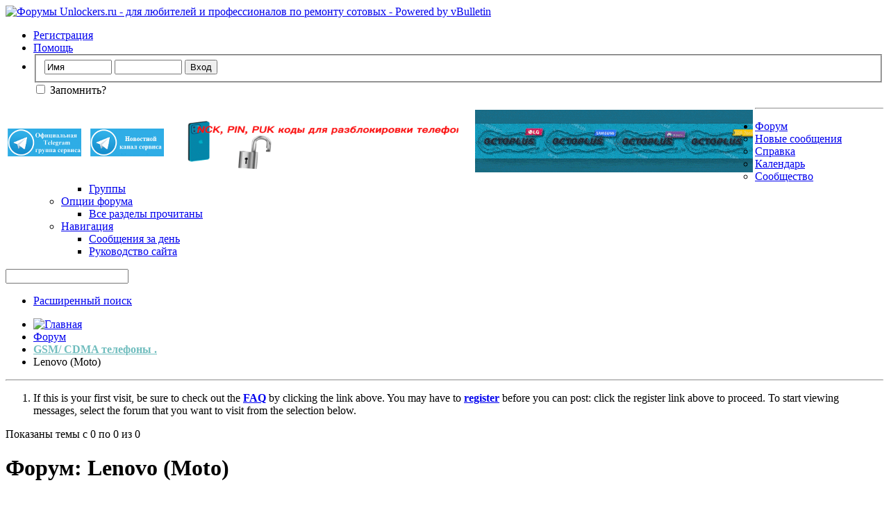

--- FILE ---
content_type: text/html; charset=windows-1251
request_url: https://www.unlockers.ru/forums/299-Lenovo-(Moto)?s=8a7d70f2df102fe919b61332d7226790
body_size: 19261
content:
<!DOCTYPE html PUBLIC "-//W3C//DTD XHTML 1.0 Transitional//EN" "http://www.w3.org/TR/xhtml1/DTD/xhtml1-transitional.dtd">
<!-- BEGIN TEMPLATE: FORUMDISPLAY -->

<html xmlns="http://www.w3.org/1999/xhtml" dir="ltr" lang="ru" id="vbulletin_html">
<head>
	<!-- BEGIN TEMPLATE: headinclude -->
<meta http-equiv="Content-Type" content="text/html; charset=windows-1251" />
<meta id="e_vb_meta_bburl" name="vb_meta_bburl" content="https://www.unlockers.ru" />
<base href="https://www.unlockers.ru/" /><!--[if IE]></base><![endif]-->
<meta name="generator" content="vBulletin 4.2.2" />
<meta http-equiv="X-UA-Compatible" content="IE=9" />

	<link rel="Shortcut Icon" href="favicon.ico" type="image/x-icon" />


		<meta name="keywords" content="Lenovo (Moto), форум по ремонту сотовых. по обсуждению работы программаторов" />
		<meta name="description" content="" />





<script type="text/javascript">
<!--
	if (typeof YAHOO === 'undefined') // Load ALL YUI Local
	{
		document.write('<script type="text/javascript" src="clientscript/yui/yuiloader-dom-event/yuiloader-dom-event.js?v=422"><\/script>');
		document.write('<script type="text/javascript" src="clientscript/yui/connection/connection-min.js?v=422"><\/script>');
		var yuipath = 'clientscript/yui';
		var yuicombopath = '';
		var remoteyui = false;
	}
	else	// Load Rest of YUI remotely (where possible)
	{
		var yuipath = 'clientscript/yui';
		var yuicombopath = '';
		var remoteyui = true;
		if (!yuicombopath)
		{
			document.write('<script type="text/javascript" src="clientscript/yui/connection/connection-min.js?v=422"><\/script>');
		}
	}
	var SESSIONURL = "s=a15ff7b81a378e63c3a5034c0b38b5bc&";
	var SECURITYTOKEN = "guest";
	var IMGDIR_MISC = "images/misc";
	var IMGDIR_BUTTON = "images/buttons";
	var vb_disable_ajax = parseInt("0", 10);
	var SIMPLEVERSION = "422";
	var BBURL = "https://www.unlockers.ru";
	var LOGGEDIN = 0 > 0 ? true : false;
	var THIS_SCRIPT = "forumdisplay";
	var RELPATH = "forums/299-Lenovo-(Moto)";
	var PATHS = {
		forum : "https://www.unlockers.ru",
		cms   : "",
		blog  : ""
	};
	var AJAXBASEURL = "https://www.unlockers.ru/";
// -->
</script>
<script type="text/javascript" src="https://www.unlockers.ru/clientscript/vbulletin-core.js?v=422"></script>



	<link rel="alternate" type="application/rss+xml" title="Форумы Unlockers.ru - для любителей и профессионалов по ремонту сотовых RSS лента" href="https://www.unlockers.ru/external.php?type=RSS2" />
	
		<link rel="alternate" type="application/rss+xml" title="Форумы Unlockers.ru - для любителей и профессионалов по ремонту сотовых - Lenovo (Moto) - RSS лента" href="https://www.unlockers.ru/external.php?type=RSS2&amp;forumids=299" />
	



	<link rel="stylesheet" type="text/css" href="clientscript/vbulletin_css/style00033l/main-rollup.css?d=1758318623" />
        

	<!--[if lt IE 8]>
	<link rel="stylesheet" type="text/css" href="clientscript/vbulletin_css/style00033l/popupmenu-ie.css?d=1758318623" />
	<link rel="stylesheet" type="text/css" href="clientscript/vbulletin_css/style00033l/vbulletin-ie.css?d=1758318623" />
	<link rel="stylesheet" type="text/css" href="clientscript/vbulletin_css/style00033l/vbulletin-chrome-ie.css?d=1758318623" />
	<link rel="stylesheet" type="text/css" href="clientscript/vbulletin_css/style00033l/vbulletin-formcontrols-ie.css?d=1758318623" />
	<link rel="stylesheet" type="text/css" href="clientscript/vbulletin_css/style00033l/editor-ie.css?d=1758318623" />
	<![endif]-->

<!-- END TEMPLATE: headinclude -->
	<title>Lenovo (Moto)</title>
	
	<script type="text/javascript" src="clientscript/vbulletin_read_marker.js?v=422"></script>
	
	
		<link rel="stylesheet" type="text/css" href="clientscript/vbulletin_css/style00033l/forumdisplay-rollup.css?d=1758318623" />
	

	<!--[if lt IE 8]>
	<script type="text/javascript" src="clientscript/vbulletin-threadlist-ie.js?v=422"></script>
		<link rel="stylesheet" type="text/css" href="clientscript/vbulletin_css/style00033l/toolsmenu-ie.css?d=1758318623" />
	<link rel="stylesheet" type="text/css" href="clientscript/vbulletin_css/style00033l/forumbits-ie.css?d=1758318623" />
	<link rel="stylesheet" type="text/css" href="clientscript/vbulletin_css/style00033l/forumdisplay-ie.css?d=1758318623" />
	<link rel="stylesheet" type="text/css" href="clientscript/vbulletin_css/style00033l/threadlist-ie.css?d=1758318623" />
	<link rel="stylesheet" type="text/css" href="clientscript/vbulletin_css/style00033l/options-ie.css?d=1758318623" />
	<![endif]-->
	<!-- BEGIN TEMPLATE: headinclude_bottom -->
<link rel="stylesheet" type="text/css" href="clientscript/vbulletin_css/style00033l/additional.css?d=1758318623" />

<!-- END TEMPLATE: headinclude_bottom -->
</head>

<body>

<!-- BEGIN TEMPLATE: header -->
<div class="above_body"> <!-- closing tag is in template navbar -->
<div id="header" class="floatcontainer doc_header">
	<div><a name="top" href="https://www.unlockers.ru/forum.php?s=a15ff7b81a378e63c3a5034c0b38b5bc" class="logo-image"><img src="images/misc/Unlock_logo.png" alt="Форумы Unlockers.ru - для любителей и профессионалов по ремонту сотовых - Powered by vBulletin" /></a></div>

<!--Banners-->

<!--Banners-->

	<div id="toplinks" class="toplinks">
		
			<ul class="nouser">
			
				<li><a href="register.php?s=a15ff7b81a378e63c3a5034c0b38b5bc" rel="nofollow">Регистрация</a></li>
			
				<li><a rel="help" href="faq.php?s=a15ff7b81a378e63c3a5034c0b38b5bc">Помощь</a></li>
				<li>
			<script type="text/javascript" src="clientscript/vbulletin_md5.js?v=422"></script>
			<form id="navbar_loginform" action="login.php?s=a15ff7b81a378e63c3a5034c0b38b5bc&amp;do=login" method="post" onsubmit="md5hash(vb_login_password, vb_login_md5password, vb_login_md5password_utf, 0)">
				<fieldset id="logindetails" class="logindetails">
					<div>
						<div>
					<input type="text" class="textbox default-value" name="vb_login_username" id="navbar_username" size="10" accesskey="u" tabindex="101" value="Имя" />
					<input type="password" class="textbox" tabindex="102" name="vb_login_password" id="navbar_password" size="10" />
					<input type="text" class="textbox default-value" tabindex="102" name="vb_login_password_hint" id="navbar_password_hint" size="10" value="Пароль" style="display:none;" />
					<input type="submit" class="loginbutton" tabindex="104" value="Вход" title="Введите ваше имя пользователя и пароль, чтобы войти, или нажмите кнопку 'Регистрация', чтобы зарегистрироваться." accesskey="s" />
						</div>
					</div>
				</fieldset>
				<div id="remember" class="remember">
					<label for="cb_cookieuser_navbar"><input type="checkbox" name="cookieuser" value="1" id="cb_cookieuser_navbar" class="cb_cookieuser_navbar" accesskey="c" tabindex="103" /> Запомнить?</label>
				</div>

				<input type="hidden" name="s" value="a15ff7b81a378e63c3a5034c0b38b5bc" />
				<input type="hidden" name="securitytoken" value="guest" />
				<input type="hidden" name="do" value="login" />
				<input type="hidden" name="vb_login_md5password" />
				<input type="hidden" name="vb_login_md5password_utf" />
			</form>
			<script type="text/javascript">
			YAHOO.util.Dom.setStyle('navbar_password_hint', "display", "inline");
			YAHOO.util.Dom.setStyle('navbar_password', "display", "none");
			vB_XHTML_Ready.subscribe(function()
			{
			//
				YAHOO.util.Event.on('navbar_username', "focus", navbar_username_focus);
				YAHOO.util.Event.on('navbar_username', "blur", navbar_username_blur);
				YAHOO.util.Event.on('navbar_password_hint', "focus", navbar_password_hint);
				YAHOO.util.Event.on('navbar_password', "blur", navbar_password);
			});
			
			function navbar_username_focus(e)
			{
			//
				var textbox = YAHOO.util.Event.getTarget(e);
				if (textbox.value == 'Имя')
				{
				//
					textbox.value='';
					textbox.style.color='#000000';
				}
			}

			function navbar_username_blur(e)
			{
			//
				var textbox = YAHOO.util.Event.getTarget(e);
				if (textbox.value == '')
				{
				//
					textbox.value='Имя';
					textbox.style.color='rgb(0, 0, 51)';
				}
			}
			
			function navbar_password_hint(e)
			{
			//
				var textbox = YAHOO.util.Event.getTarget(e);
				
				YAHOO.util.Dom.setStyle('navbar_password_hint', "display", "none");
				YAHOO.util.Dom.setStyle('navbar_password', "display", "inline");
				YAHOO.util.Dom.get('navbar_password').focus();
			}

			function navbar_password(e)
			{
			//
				var textbox = YAHOO.util.Event.getTarget(e);
				
				if (textbox.value == '')
				{
					YAHOO.util.Dom.setStyle('navbar_password_hint', "display", "inline");
					YAHOO.util.Dom.setStyle('navbar_password', "display", "none");
				}
			}
			</script>
				</li>
				
			</ul>
		
	</div>
	<div class="ad_global_header">
		<!-- BEGIN TEMPLATE: ad_global_header1 -->
<div id="ad_global_header1"><!--Banners-->

<table align="left" valign="bottom">
<td width="115" height="15"><div align="left"><a href="https://t.me/+2n8_3OwxJ_hiNTBi"><img src="https://www.uo5oq.com/images/icons/Telegram_groop_1.png" width="106" height="40" alt="Официальная группа в Telegram" border="0"></a></td>
<td width="10" height="15"><div align="left"><a href="https://t.me/+AJoBJJsoSD44NGQy"><img src="https://www.uo5oq.com/images/icons/Telegram_news.png" width="106" height="40" alt="Официальный Новостной Telegram Канал" border="0"></a></td>

<td>&nbsp;&nbsp;&nbsp;&nbsp;&nbsp;<a href="https://www.uo5oq.com/page-uslugi-i-ceny.html"><img src="https://www.uo5oq.com/images/uo5oq_baner.gif" width="400" height="90" alt="Сервис по разблокировке любых телефонов" border="0"></a></td>

<td>&nbsp;&nbsp;&nbsp;&nbsp;&nbsp;<a href="https://gsmserver.com/en/gsm/?manufacturer=octoplus,octoplus-pro,octoplus-license&utm_campaign=Buy+Now&utm_medium=referral&utm_source=octoplusbox"><img src="https://www.uo5oq.com/images/Octopus_banner.gif" width="400" height="90" alt="Лучший инструмент на рынке GSM ремонта" border="0"></a></td>
</table>

<!--/Banners--></div>
<!-- END TEMPLATE: ad_global_header1 -->
		<!-- BEGIN TEMPLATE: ad_global_header2 -->

<!-- END TEMPLATE: ad_global_header2 -->
	</div>
	<hr />
</div>
<!-- END TEMPLATE: header -->

<!-- BEGIN TEMPLATE: navbar -->
<div id="navbar" class="navbar">
	<ul id="navtabs" class="navtabs floatcontainer">
		
		<!-- BEGIN TEMPLATE: navbar_tabs -->

	
		<li class="selected" id="vbtab_forum">
			<a class="navtab" href="forum.php?s=a15ff7b81a378e63c3a5034c0b38b5bc">Форум</a>
		</li>
		
		
			<ul class="floatcontainer">
				
					
						
							<li id="vbflink_newposts"><a href="search.php?s=a15ff7b81a378e63c3a5034c0b38b5bc&amp;do=getnew&amp;contenttype=vBForum_Post">Новые сообщения</a></li>
						
					
				
					
						
							<li id="vbflink_faq"><a href="faq.php?s=a15ff7b81a378e63c3a5034c0b38b5bc">Справка</a></li>
						
					
				
					
						
							<li id="vbflink_calendar"><a href="calendar.php?s=a15ff7b81a378e63c3a5034c0b38b5bc">Календарь</a></li>
						
					
				
					
						<li class="popupmenu" id="vbmenu_community">
							<a href="javascript://" class="popupctrl">Сообщество</a>
							<ul class="popupbody popuphover">
								
									<li id="vbclink_groups"><a href="group.php?s=a15ff7b81a378e63c3a5034c0b38b5bc">Группы</a></li>
								
							</ul>
						</li>
					
				
					
						<li class="popupmenu" id="vbmenu_actions">
							<a href="javascript://" class="popupctrl">Опции форума</a>
							<ul class="popupbody popuphover">
								
									<li id="vbalink_mfr"><a href="forumdisplay.php?s=a15ff7b81a378e63c3a5034c0b38b5bc&amp;do=markread&amp;markreadhash=guest">Все разделы прочитаны</a></li>
								
							</ul>
						</li>
					
				
					
						<li class="popupmenu" id="vbmenu_qlinks">
							<a href="javascript://" class="popupctrl">Навигация</a>
							<ul class="popupbody popuphover">
								
									<li id="vbqlink_posts"><a href="search.php?s=a15ff7b81a378e63c3a5034c0b38b5bc&amp;do=getdaily&amp;contenttype=vBForum_Post">Сообщения за день</a></li>
								
									<li id="vbqlink_leaders"><a href="showgroups.php?s=a15ff7b81a378e63c3a5034c0b38b5bc">Руководство сайта</a></li>
								
							</ul>
						</li>
					
				
			</ul>
		

<!-- END TEMPLATE: navbar_tabs -->
		
	</ul>
	
		<div id="globalsearch" class="globalsearch">
			<form action="search.php?s=a15ff7b81a378e63c3a5034c0b38b5bc&amp;do=process" method="post" id="navbar_search" class="navbar_search">
				
				<input type="hidden" name="securitytoken" value="guest" />
				<input type="hidden" name="do" value="process" />
				<span class="textboxcontainer"><span><input type="text" value="" name="query" class="textbox" tabindex="99"/></span></span>
				<span class="buttoncontainer"><span><input type="image" class="searchbutton" src="images/buttons/search.png" name="submit" onclick="document.getElementById('navbar_search').submit;" tabindex="100"/></span></span>
			</form>
			<ul class="navbar_advanced_search">
				<li><a href="search.php?s=a15ff7b81a378e63c3a5034c0b38b5bc" accesskey="4">Расширенный поиск</a></li>
				
			</ul>
		</div>
	
</div>
</div><!-- closing div for above_body -->

<div class="body_wrapper">
<div id="breadcrumb" class="breadcrumb">
	<ul class="floatcontainer">
		<li class="navbithome"><a href="index.php?s=a15ff7b81a378e63c3a5034c0b38b5bc" accesskey="1"><img src="images/misc/navbit-home.png" alt="Главная" /></a></li>
		<!-- BEGIN TEMPLATE: navbar_link -->

	<li class="navbit"><a href="https://www.unlockers.ru/forum.php?s=a15ff7b81a378e63c3a5034c0b38b5bc">Форум</a></li>

<!-- END TEMPLATE: navbar_link --><!-- BEGIN TEMPLATE: navbar_link -->

	<li class="navbit"><a href="https://www.unlockers.ru/forums/3-GSM-CDMA-телефоны?s=a15ff7b81a378e63c3a5034c0b38b5bc"><b><font color="#70BDBE">GSM/ CDMA телефоны .</font></b></a></li>

<!-- END TEMPLATE: navbar_link -->
		<!-- BEGIN TEMPLATE: navbar_link -->

	<li class="navbit lastnavbit"><span>Lenovo (Moto)</span></li>

<!-- END TEMPLATE: navbar_link -->
	</ul>
	<hr />
</div>

<!-- BEGIN TEMPLATE: ad_navbar_below -->
 
<!-- END TEMPLATE: ad_navbar_below -->
<!-- BEGIN TEMPLATE: ad_global_below_navbar -->

<!-- END TEMPLATE: ad_global_below_navbar -->


	<form action="profile.php?do=dismissnotice" method="post" id="notices" class="notices">
		<input type="hidden" name="do" value="dismissnotice" />
		<input type="hidden" name="s" value="s=a15ff7b81a378e63c3a5034c0b38b5bc&amp;" />
		<input type="hidden" name="securitytoken" value="guest" />
		<input type="hidden" id="dismiss_notice_hidden" name="dismiss_noticeid" value="" />
		<input type="hidden" name="url" value="" />
		<ol>
			<!-- BEGIN TEMPLATE: navbar_noticebit -->
<li class="restore" id="navbar_notice_3">
	
	If this is your first visit, be sure to
		check out the <a href="faq.php?s=a15ff7b81a378e63c3a5034c0b38b5bc&amp;" target="_blank"><b>FAQ</b></a> by clicking the
		link above. You may have to <a href="register.php?s=a15ff7b81a378e63c3a5034c0b38b5bc&amp;" target="_blank"><b>register</b></a>
		before you can post: click the register link above to proceed. To start viewing messages,
		select the forum that you want to visit from the selection below.
</li>
<!-- END TEMPLATE: navbar_noticebit -->
		</ol>
	</form>


<!-- END TEMPLATE: navbar -->



<div id="above_threadlist" class="above_threadlist">

	
	<div class="threadpagenav">
		
		<div id="threadpagestats" class="threadpagestats">Показаны темы с 0 по 0 из 0</div>
	</div>
	
</div>
<div id="pagetitle" class="pagetitle">
	<h1>Форум: <span class="forumtitle">Lenovo (Moto)</span></h1>
	
</div>

	
	<div id="above_threadlist_controls" class="above_threadlist_controls toolsmenu">
		<div>
		<ul class="popupgroup forumdisplaypopups" id="forumdisplaypopups">
			<li class="popupmenu nohovermenu" id="forumtools">
				<h6><a href="javascript://" class="popupctrl" rel="nofollow">Опции раздела</a></h6>
				<ul class="popupbody popuphover">
					
						<li>
							<a href="https://www.unlockers.ru/forumdisplay.php?s=a15ff7b81a378e63c3a5034c0b38b5bc&amp;do=markread&amp;f=299&amp;markreadhash=guest" rel="nofollow" onclick="return mark_forum_and_threads_read(299);">
								Отметить раздел прочитанным
							</a>
						</li>
						
					<li><a href="https://www.unlockers.ru/forums/3-GSM-CDMA-телефоны?s=a15ff7b81a378e63c3a5034c0b38b5bc" rel="nofollow">Показать родительский раздел</a></li>
				</ul>
			</li>
                        
			<li class="popupmenu nohovermenu forumsearch menusearch" id="forumsearch">
				<h6><a href="javascript://" class="popupctrl">Поиск по разделу</a></h6>
				<form action="search.php?do=process" method="get">
				<ul class="popupbody popuphover">
					<li>
						<input type="text" class="searchbox" name="q" value="Поиск..." />
						<input type="submit" class="button" value="Поиск" />
					</li>
					<li class="formsubmit" id="popupsearch">
						<div class="submitoptions">
							<label><input type="radio" name="showposts" value="0" checked="checked" /> Отобразить темы</label>
							<label><input type="radio" name="showposts" value="1" /> Отображать сообщения</label>
						</div>
						<div class="advancedsearchlink"><a href="search.php?s=a15ff7b81a378e63c3a5034c0b38b5bc&amp;search_type=1&amp;contenttype=vBForum_Post&amp;forumchoice[]=299" rel="nofollow">Расширенный поиск</a></div>

					</li>
				</ul>
				<input type="hidden" name="s" value="a15ff7b81a378e63c3a5034c0b38b5bc" />
				<input type="hidden" name="securitytoken" value="guest" />
				<input type="hidden" name="do" value="process" />
				<input type="hidden" name="contenttype" value="vBForum_Post" />
				<input type="hidden" name="forumchoice[]" value="299" />
				<input type="hidden" name="childforums" value="1" />
				<input type="hidden" name="exactname" value="1" />
				</form>
			</li>
			



		</ul>
			
		</div>
	</div>
	




<div id="forumbits" class="forumbits">
	<div class="forumhead">
		<h2>
			<span class="forumtitle">Подразделы</span>
			<span class="forumthreadpost">Тем / Сообщений&nbsp;</span>
			<span class="forumlastpost">Последнее сообщение</span>
		</h2>
	</div>
	<ol>
		<!-- BEGIN TEMPLATE: forumhome_forumbit_level1_post -->
<li id="forum301" class="forumbit_post old L1">

<div class="forumbit_post L2">
	<div class="forumrow">
		<div class="foruminfo">
			<img src="images/statusicon/forum_old-48.png" class="forumicon" id="forum_statusicon_301" alt="" />
			<div class="forumdata">
				<div class="datacontainer">
					<div class="titleline">
						<h2 class="forumtitle"><a href="https://www.unlockers.ru/forums/301-Lenovo-аппаратный-ремонт?s=a15ff7b81a378e63c3a5034c0b38b5bc">Lenovo - аппаратный ремонт</a></h2>
						
					</div>
					
					
					
				</div>
			</div>
		</div>
		
			<h4 class="nocss_label">Опции форума:</h4>
			<ul class="forumactionlinks td">
			
				
					<li class="forumactionlink rsslink"><a href="external.php?s=a15ff7b81a378e63c3a5034c0b38b5bc&amp;type=RSS2&amp;forumids=301" title="RSS лента этого раздела">RSS лента этого раздела</a></li>
				
				
			
			</ul>
			<h4 class="nocss_label">Статистика раздела:</h4>
			<ul class="forumstats_2 td">
				<li>Тем: 49</li>
				<li>Сообщений: 275</li>
			</ul>
			<div class="forumlastpost td">
				<h4 class="lastpostlabel">Последнее сообщение:</h4>
				<div>
					<!-- BEGIN TEMPLATE: forumhome_lastpostby -->

	<p class="lastposttitle">
	<img src="images/icons/icon1.png" class="postimg" alt="" border="0" />
	
	<a href="https://www.unlockers.ru/threads/71401-Lenovo-A6020a40-греются-элементы-нужна-помощь?s=a15ff7b81a378e63c3a5034c0b38b5bc&amp;goto=newpost" class="threadtitle" title="К первому непрочитанному сообщению в теме 'Lenovo A6020a40 греются элементы, нужна помощь'">Lenovo A6020a40 греются...</a>
	<a href="https://www.unlockers.ru/threads/71401-Lenovo-A6020a40-греются-элементы-нужна-помощь?s=a15ff7b81a378e63c3a5034c0b38b5bc&amp;p=329118#post329118"><img src="images/buttons/lastpost-right.png" alt="К последнему сообщению" /></a>
	</p>
	<div class="lastpostby">
	
		от <!-- BEGIN TEMPLATE: memberaction_dropdown -->
<div class="popupmenu memberaction">
	<a class="username offline popupctrl" href="https://www.unlockers.ru/members/95651-rok38?s=a15ff7b81a378e63c3a5034c0b38b5bc" title="rok38 вне форума"><strong>rok38</strong></a>
	<ul class="popupbody popuphover memberaction_body">
		<li class="left">
			<a href="https://www.unlockers.ru/members/95651-rok38?s=a15ff7b81a378e63c3a5034c0b38b5bc" class="siteicon_profile">
				Просмотр профиля
			</a>
		</li>
		
		<li class="right">
			<a href="search.php?s=a15ff7b81a378e63c3a5034c0b38b5bc&amp;do=finduser&amp;userid=95651&amp;contenttype=vBForum_Post&amp;showposts=1" class="siteicon_forum" rel="nofollow">
				Сообщения форума
			</a>
		</li>
		
		
		<li class="left">
			<a href="private.php?s=a15ff7b81a378e63c3a5034c0b38b5bc&amp;do=newpm&amp;u=95651" class="siteicon_message" rel="nofollow">
				Личное сообщение
			</a>
		</li>
		
		
		
		
		
		
		

		

		
		
	</ul>
</div>
<!-- END TEMPLATE: memberaction_dropdown -->
	
	</div>
	<p class="lastpostdate">28.05.2023, <span class="time">07:59</span></p>

<!-- END TEMPLATE: forumhome_lastpostby -->
				</div>
			</div>
		
	</div>
	
</div>
</li>
<!-- END TEMPLATE: forumhome_forumbit_level1_post --><!-- BEGIN TEMPLATE: forumhome_forumbit_level1_post -->
<li id="forum300" class="forumbit_post old L1">

<div class="forumbit_post L2">
	<div class="forumrow">
		<div class="foruminfo">
			<img src="images/statusicon/forum_old-48.png" class="forumicon" id="forum_statusicon_300" alt="" />
			<div class="forumdata">
				<div class="datacontainer">
					<div class="titleline">
						<h2 class="forumtitle"><a href="https://www.unlockers.ru/forums/300-Lenovo-программный-ремонт?s=a15ff7b81a378e63c3a5034c0b38b5bc">Lenovo - программный ремонт</a></h2>
						
					</div>
					
					
					
				</div>
			</div>
		</div>
		
			<h4 class="nocss_label">Опции форума:</h4>
			<ul class="forumactionlinks td">
			
				
					<li class="forumactionlink rsslink"><a href="external.php?s=a15ff7b81a378e63c3a5034c0b38b5bc&amp;type=RSS2&amp;forumids=300" title="RSS лента этого раздела">RSS лента этого раздела</a></li>
				
				
			
			</ul>
			<h4 class="nocss_label">Статистика раздела:</h4>
			<ul class="forumstats_2 td">
				<li>Тем: 5</li>
				<li>Сообщений: 19</li>
			</ul>
			<div class="forumlastpost td">
				<h4 class="lastpostlabel">Последнее сообщение:</h4>
				<div>
					<!-- BEGIN TEMPLATE: forumhome_lastpostby -->

	<p class="lastposttitle">
	<img src="images/icons/icon1.png" class="postimg" alt="" border="0" />
	
	<a href="https://www.unlockers.ru/threads/70753-Восстановление-IMEI-на-телефонах-Lenovo?s=a15ff7b81a378e63c3a5034c0b38b5bc&amp;goto=newpost" class="threadtitle" title="К первому непрочитанному сообщению в теме 'Восстановление IMEI на телефонах Lenovo'">Восстановление IMEI на...</a>
	<a href="https://www.unlockers.ru/threads/70753-Восстановление-IMEI-на-телефонах-Lenovo?s=a15ff7b81a378e63c3a5034c0b38b5bc&amp;p=325748#post325748"><img src="images/buttons/lastpost-right.png" alt="К последнему сообщению" /></a>
	</p>
	<div class="lastpostby">
	
		от <!-- BEGIN TEMPLATE: memberaction_dropdown -->
<div class="popupmenu memberaction">
	<a class="username offline popupctrl" href="https://www.unlockers.ru/members/35012-ariya?s=a15ff7b81a378e63c3a5034c0b38b5bc" title="ariya вне форума"><strong>ariya</strong></a>
	<ul class="popupbody popuphover memberaction_body">
		<li class="left">
			<a href="https://www.unlockers.ru/members/35012-ariya?s=a15ff7b81a378e63c3a5034c0b38b5bc" class="siteicon_profile">
				Просмотр профиля
			</a>
		</li>
		
		<li class="right">
			<a href="search.php?s=a15ff7b81a378e63c3a5034c0b38b5bc&amp;do=finduser&amp;userid=35012&amp;contenttype=vBForum_Post&amp;showposts=1" class="siteicon_forum" rel="nofollow">
				Сообщения форума
			</a>
		</li>
		
		
		<li class="left">
			<a href="private.php?s=a15ff7b81a378e63c3a5034c0b38b5bc&amp;do=newpm&amp;u=35012" class="siteicon_message" rel="nofollow">
				Личное сообщение
			</a>
		</li>
		
		
		
		
		
		
		

		

		
		
	</ul>
</div>
<!-- END TEMPLATE: memberaction_dropdown -->
	
	</div>
	<p class="lastpostdate">07.12.2017, <span class="time">16:14</span></p>

<!-- END TEMPLATE: forumhome_lastpostby -->
				</div>
			</div>
		
	</div>
	
</div>
</li>
<!-- END TEMPLATE: forumhome_forumbit_level1_post --><!-- BEGIN TEMPLATE: forumhome_forumbit_level1_post -->
<li id="forum302" class="forumbit_post old L1">

<div class="forumbit_post L2">
	<div class="forumrow">
		<div class="foruminfo">
			<img src="images/statusicon/forum_old-48.png" class="forumicon" id="forum_statusicon_302" alt="" />
			<div class="forumdata">
				<div class="datacontainer">
					<div class="titleline">
						<h2 class="forumtitle"><a href="https://www.unlockers.ru/forums/302-Lenovo-прошивки-и-программы?s=a15ff7b81a378e63c3a5034c0b38b5bc">Lenovo - прошивки и программы</a></h2>
						
					</div>
					
					
					
				</div>
			</div>
		</div>
		
			<h4 class="nocss_label">Опции форума:</h4>
			<ul class="forumactionlinks td">
			
				
					<li class="forumactionlink rsslink"><a href="external.php?s=a15ff7b81a378e63c3a5034c0b38b5bc&amp;type=RSS2&amp;forumids=302" title="RSS лента этого раздела">RSS лента этого раздела</a></li>
				
				
			
			</ul>
			<h4 class="nocss_label">Статистика раздела:</h4>
			<ul class="forumstats_2 td">
				<li>Тем: 7</li>
				<li>Сообщений: 13</li>
			</ul>
			<div class="forumlastpost td">
				<h4 class="lastpostlabel">Последнее сообщение:</h4>
				<div>
					<!-- BEGIN TEMPLATE: forumhome_lastpostby -->

	<p class="lastposttitle">
	<img src="images/icons/icon1.png" class="postimg" alt="" border="0" />
	
	<a href="https://www.unlockers.ru/threads/70678-lenovo-A560?s=a15ff7b81a378e63c3a5034c0b38b5bc&amp;goto=newpost" class="threadtitle" title="К первому непрочитанному сообщению в теме 'lenovo A560'">lenovo A560</a>
	<a href="https://www.unlockers.ru/threads/70678-lenovo-A560?s=a15ff7b81a378e63c3a5034c0b38b5bc&amp;p=325328#post325328"><img src="images/buttons/lastpost-right.png" alt="К последнему сообщению" /></a>
	</p>
	<div class="lastpostby">
	
		от <!-- BEGIN TEMPLATE: memberaction_dropdown -->
<div class="popupmenu memberaction">
	<a class="username offline popupctrl" href="https://www.unlockers.ru/members/368739-Ilgam?s=a15ff7b81a378e63c3a5034c0b38b5bc" title="Ilgam вне форума"><strong>Ilgam</strong></a>
	<ul class="popupbody popuphover memberaction_body">
		<li class="left">
			<a href="https://www.unlockers.ru/members/368739-Ilgam?s=a15ff7b81a378e63c3a5034c0b38b5bc" class="siteicon_profile">
				Просмотр профиля
			</a>
		</li>
		
		<li class="right">
			<a href="search.php?s=a15ff7b81a378e63c3a5034c0b38b5bc&amp;do=finduser&amp;userid=368739&amp;contenttype=vBForum_Post&amp;showposts=1" class="siteicon_forum" rel="nofollow">
				Сообщения форума
			</a>
		</li>
		
		
		<li class="left">
			<a href="private.php?s=a15ff7b81a378e63c3a5034c0b38b5bc&amp;do=newpm&amp;u=368739" class="siteicon_message" rel="nofollow">
				Личное сообщение
			</a>
		</li>
		
		
		
		
		
		
		

		

		
		
	</ul>
</div>
<!-- END TEMPLATE: memberaction_dropdown -->
	
	</div>
	<p class="lastpostdate">16.06.2017, <span class="time">17:14</span></p>

<!-- END TEMPLATE: forumhome_lastpostby -->
				</div>
			</div>
		
	</div>
	
</div>
</li>
<!-- END TEMPLATE: forumhome_forumbit_level1_post --><!-- BEGIN TEMPLATE: forumhome_forumbit_level1_post -->
<li id="forum303" class="forumbit_post old L1">

<div class="forumbit_post L2">
	<div class="forumrow">
		<div class="foruminfo">
			<img src="images/statusicon/forum_old-48.png" class="forumicon" id="forum_statusicon_303" alt="" />
			<div class="forumdata">
				<div class="datacontainer">
					<div class="titleline">
						<h2 class="forumtitle"><a href="https://www.unlockers.ru/forums/303-Lenovo-cервис-мануалы-схемы-и-т-п?s=a15ff7b81a378e63c3a5034c0b38b5bc">Lenovo - cервис мануалы, схемы и т.п.</a></h2>
						
					</div>
					
					
					
				</div>
			</div>
		</div>
		
			<h4 class="nocss_label">Опции форума:</h4>
			<ul class="forumactionlinks td">
			
				
					<li class="forumactionlink rsslink"><a href="external.php?s=a15ff7b81a378e63c3a5034c0b38b5bc&amp;type=RSS2&amp;forumids=303" title="RSS лента этого раздела">RSS лента этого раздела</a></li>
				
				
			
			</ul>
			<h4 class="nocss_label">Статистика раздела:</h4>
			<ul class="forumstats_2 td">
				<li>Тем: 55</li>
				<li>Сообщений: 70</li>
			</ul>
			<div class="forumlastpost td">
				<h4 class="lastpostlabel">Последнее сообщение:</h4>
				<div>
					<!-- BEGIN TEMPLATE: forumhome_lastpostby -->

	<p class="lastposttitle">
	<img src="images/icons/icon1.png" class="postimg" alt="" border="0" />
	
	<a href="https://www.unlockers.ru/threads/69186-Lenovo-A369i-shema?s=a15ff7b81a378e63c3a5034c0b38b5bc&amp;goto=newpost" class="threadtitle" title="К первому непрочитанному сообщению в теме 'Lenovo A369i shema'">Lenovo A369i shema</a>
	<a href="https://www.unlockers.ru/threads/69186-Lenovo-A369i-shema?s=a15ff7b81a378e63c3a5034c0b38b5bc&amp;p=327525#post327525"><img src="images/buttons/lastpost-right.png" alt="К последнему сообщению" /></a>
	</p>
	<div class="lastpostby">
	
		от <!-- BEGIN TEMPLATE: memberaction_dropdown -->
<div class="popupmenu memberaction">
	<a class="username offline popupctrl" href="https://www.unlockers.ru/members/434019-fagier?s=a15ff7b81a378e63c3a5034c0b38b5bc" title="fagier вне форума"><strong>fagier</strong></a>
	<ul class="popupbody popuphover memberaction_body">
		<li class="left">
			<a href="https://www.unlockers.ru/members/434019-fagier?s=a15ff7b81a378e63c3a5034c0b38b5bc" class="siteicon_profile">
				Просмотр профиля
			</a>
		</li>
		
		<li class="right">
			<a href="search.php?s=a15ff7b81a378e63c3a5034c0b38b5bc&amp;do=finduser&amp;userid=434019&amp;contenttype=vBForum_Post&amp;showposts=1" class="siteicon_forum" rel="nofollow">
				Сообщения форума
			</a>
		</li>
		
		
		<li class="left">
			<a href="private.php?s=a15ff7b81a378e63c3a5034c0b38b5bc&amp;do=newpm&amp;u=434019" class="siteicon_message" rel="nofollow">
				Личное сообщение
			</a>
		</li>
		
		
		
		
		
		
		

		

		
		
	</ul>
</div>
<!-- END TEMPLATE: memberaction_dropdown -->
	
	</div>
	<p class="lastpostdate">08.02.2020, <span class="time">13:42</span></p>

<!-- END TEMPLATE: forumhome_lastpostby -->
				</div>
			</div>
		
	</div>
	
</div>
</li>
<!-- END TEMPLATE: forumhome_forumbit_level1_post -->
	</ol>
</div>





<div id="threadlist" class="threadlist">
	<form id="thread_inlinemod_form" action="https://www.unlockers.ru/inlinemod.php?forumid=299" method="post">
		<h2 class="hidden">Темы раздела</h2>

		<div>
			<div class="threadlisthead table">
				<div>
				<span class="threadinfo">
					<span class="threadtitle">
						<a href="https://www.unlockers.ru/forums/299-Lenovo-(Moto)?s=a15ff7b81a378e63c3a5034c0b38b5bc&amp;sort=title&amp;order=asc" rel="nofollow">Заголовок</a> /
						<a href="https://www.unlockers.ru/forums/299-Lenovo-(Moto)?s=a15ff7b81a378e63c3a5034c0b38b5bc&amp;sort=postusername&amp;order=asc" rel="nofollow">Автор</a>
					</span>
				</span>
				

					<span class="threadstats td"><a href="https://www.unlockers.ru/forums/299-Lenovo-(Moto)?s=a15ff7b81a378e63c3a5034c0b38b5bc&amp;sort=replycount&amp;order=desc" rel="nofollow">Ответов</a> / <a href="https://www.unlockers.ru/forums/299-Lenovo-(Moto)?s=a15ff7b81a378e63c3a5034c0b38b5bc&amp;sort=views&amp;order=desc" rel="nofollow">Просмотров</a></span>
					<span class="threadlastpost td"><a href="https://www.unlockers.ru/forums/299-Lenovo-(Moto)?s=a15ff7b81a378e63c3a5034c0b38b5bc&amp;sort=lastpost&amp;order=asc" rel="nofollow">Последнее сообщение от</a></span>
					
				
				</div>
			</div>

			
			
				<div class="threadbit">
					<p class="nonthread">
					
						<strong>В этом разделе нет сообщений.</strong>
					
					</p>
				</div>
			
		</div>
		<hr />

		<div class="noinlinemod forumfoot">
		
		</div>

		<input type="hidden" name="url" value="" />
		<input type="hidden" name="s" value="a15ff7b81a378e63c3a5034c0b38b5bc" />
		<input type="hidden" name="securitytoken" value="guest" />
		<input type="hidden" name="forumid" value="299" />
	</form>
</div>



<div id="below_threadlist" class="noinlinemod below_threadlist">
	
	<div class="threadpagenav">
		
		<!-- BEGIN TEMPLATE: forumjump -->
<div class="clear"></div>
<div class="navpopupmenu popupmenu nohovermenu" id="forumdisplay_navpopup">
	
		<span class="shade">Быстрый переход</span>
		<a href="https://www.unlockers.ru/forums/299-Lenovo-(Moto)?s=a15ff7b81a378e63c3a5034c0b38b5bc" class="popupctrl"><span class="ctrlcontainer">Lenovo (Moto)</span></a>
		<a href="forums/299-Lenovo-(Moto)#top" class="textcontrol" onclick="document.location.hash='top';return false;">Вверх</a>
	
	<ul class="navpopupbody popupbody popuphover">
		
		<li class="optionlabel">Навигация</li>
		<li><a href="usercp.php?s=a15ff7b81a378e63c3a5034c0b38b5bc">Кабинет</a></li>
		<li><a href="private.php?s=a15ff7b81a378e63c3a5034c0b38b5bc">Личные сообщения</a></li>
		<li><a href="https://www.unlockers.ru/subscription.php?s=a15ff7b81a378e63c3a5034c0b38b5bc">Подписки</a></li>
		<li><a href="online.php?s=a15ff7b81a378e63c3a5034c0b38b5bc">Кто на сайте</a></li>
		<li><a href="search.php?s=a15ff7b81a378e63c3a5034c0b38b5bc">Поиск по форуму</a></li>
		<li><a href="https://www.unlockers.ru/forum.php?s=a15ff7b81a378e63c3a5034c0b38b5bc">Главная страница форума</a></li>
		
			<li class="optionlabel">Форум</li>
			
		
			
				<li><a href="https://www.unlockers.ru/forums/194-Работа-форума?s=a15ff7b81a378e63c3a5034c0b38b5bc">Работа форума.</a>
					<ol class="d1">
						
		
			
				<li><a href="https://www.unlockers.ru/forums/65-Правила-Форума?s=a15ff7b81a378e63c3a5034c0b38b5bc">Правила Форума.</a></li>
			
		
			
				<li><a href="https://www.unlockers.ru/forums/129-Новости-форума?s=a15ff7b81a378e63c3a5034c0b38b5bc">Новости форума</a></li>
			
		
			
					</ol>
				</li>
			
		
			
				<li><a href="https://www.unlockers.ru/forums/22-Программаторы-программы-и-оборудование-для-ремонта?s=a15ff7b81a378e63c3a5034c0b38b5bc">Программаторы, программы и оборудование для ремонта.</a>
					<ol class="d1">
						
		
			
				<li><a href="https://www.unlockers.ru/forums/282-Сервер-UO5OQ-com-RPL-и-NCK-коды-по-IMEI?s=a15ff7b81a378e63c3a5034c0b38b5bc">Сервер UO5OQ.com - RPL и NCK коды по IMEI</a>
					<ol class="d2">
						
		
			
				<li><a href="https://www.unlockers.ru/forums/283-RPL-Nokia-BB5?s=a15ff7b81a378e63c3a5034c0b38b5bc">RPL Nokia BB5</a></li>
			
		
			
				<li><a href="https://www.unlockers.ru/forums/284-NCK-коды-по-IMEI?s=a15ff7b81a378e63c3a5034c0b38b5bc">NCK коды по IMEI</a></li>
			
		
			
				<li><a href="https://www.unlockers.ru/forums/285-Логи-Кредиты-Активации?s=a15ff7b81a378e63c3a5034c0b38b5bc">Логи, Кредиты, Активации.</a></li>
			
		
			
					</ol>
				</li>
			
		
			
				<li><a href="https://www.unlockers.ru/forums/404-Android-Multi-Tool?s=a15ff7b81a378e63c3a5034c0b38b5bc">Android Multi Tool</a></li>
			
		
			
				<li><a href="https://www.unlockers.ru/forums/332-SamKey?s=a15ff7b81a378e63c3a5034c0b38b5bc">SamKey</a>
					<ol class="d2">
						
		
			
				<li><a href="https://www.unlockers.ru/forums/333-SamKey-CodeReader?s=a15ff7b81a378e63c3a5034c0b38b5bc">SamKey CodeReader</a></li>
			
		
			
				<li><a href="https://www.unlockers.ru/forums/334-SamKey-TMO-Edition?s=a15ff7b81a378e63c3a5034c0b38b5bc">SamKey TMO Edition</a></li>
			
		
			
				<li><a href="https://www.unlockers.ru/forums/335-SamKEY-SPR-Edition?s=a15ff7b81a378e63c3a5034c0b38b5bc">SamKEY SPR Edition</a></li>
			
		
			
				<li><a href="https://www.unlockers.ru/forums/393-SamKEY-MTK-Edition?s=a15ff7b81a378e63c3a5034c0b38b5bc">SamKEY MTK Edition</a></li>
			
		
			
					</ol>
				</li>
			
		
			
				<li><a href="https://www.unlockers.ru/forums/379-iRemove-Программа-для-Обхода-Bypass-блокировок-на-устройствах-Apple?s=a15ff7b81a378e63c3a5034c0b38b5bc">iRemove. Программа для Обхода Bypass блокировок на устройствах Apple</a></li>
			
		
			
				<li><a href="https://www.unlockers.ru/forums/397-Cheetah-Tool?s=a15ff7b81a378e63c3a5034c0b38b5bc">Cheetah Tool</a></li>
			
		
			
				<li><a href="https://www.unlockers.ru/forums/376-EasyBox?s=a15ff7b81a378e63c3a5034c0b38b5bc">EasyBox</a></li>
			
		
			
				<li><a href="https://www.unlockers.ru/forums/377-EMT?s=a15ff7b81a378e63c3a5034c0b38b5bc">EMT</a></li>
			
		
			
				<li><a href="https://www.unlockers.ru/forums/394-iRemoval-PRO-Программа-для-Обхода-Bypass-блокировок-на-устройствах-Apple?s=a15ff7b81a378e63c3a5034c0b38b5bc">iRemoval PRO. Программа для Обхода Bypass блокировок на устройствах Apple</a></li>
			
		
			
				<li><a href="https://www.unlockers.ru/forums/380-iKey-Программа-для-Обхода-Bypass-блокировок-на-устройствах-Apple?s=a15ff7b81a378e63c3a5034c0b38b5bc">iKey. Программа для Обхода Bypass блокировок на устройствах Apple</a></li>
			
		
			
				<li><a href="https://www.unlockers.ru/forums/386-UnlockTool?s=a15ff7b81a378e63c3a5034c0b38b5bc">UnlockTool</a></li>
			
		
			
				<li><a href="https://www.unlockers.ru/forums/387-Tira-Unlocker?s=a15ff7b81a378e63c3a5034c0b38b5bc">Tira Unlocker</a></li>
			
		
			
				<li><a href="https://www.unlockers.ru/forums/398-General-Unlocker-Pro?s=a15ff7b81a378e63c3a5034c0b38b5bc">General Unlocker Pro</a></li>
			
		
			
				<li><a href="https://www.unlockers.ru/forums/399-Perseus-Обход-MDM-блокировки-для-Samsung?s=a15ff7b81a378e63c3a5034c0b38b5bc">Perseus Обход MDM блокировки для Samsung</a></li>
			
		
			
				<li><a href="https://www.unlockers.ru/forums/400-DTPro-Tool?s=a15ff7b81a378e63c3a5034c0b38b5bc">DTPro Tool</a></li>
			
		
			
				<li><a href="https://www.unlockers.ru/forums/395-Mina-Программа-для-Обхода-Bypass-блокировок-на-устройствах-Apple?s=a15ff7b81a378e63c3a5034c0b38b5bc">Mina. Программа для Обхода Bypass блокировок на устройствах Apple</a></li>
			
		
			
				<li><a href="https://www.unlockers.ru/forums/324-Chimera-tool?s=a15ff7b81a378e63c3a5034c0b38b5bc">Chimera tool</a></li>
			
		
			
				<li><a href="https://www.unlockers.ru/forums/325-DC-unlocker-HCU-Client?s=a15ff7b81a378e63c3a5034c0b38b5bc">DC-unlocker/HCU-Client</a></li>
			
		
			
				<li><a href="https://www.unlockers.ru/forums/213-GSMServer-Team?s=a15ff7b81a378e63c3a5034c0b38b5bc">GSMServer Team</a>
					<ol class="d2">
						
		
			
				<li><a href="https://www.unlockers.ru/forums/322-Sigma-Box-Smart-Clip-2?s=a15ff7b81a378e63c3a5034c0b38b5bc">Sigma Box / Smart Clip 2</a></li>
			
		
			
				<li><a href="https://www.unlockers.ru/forums/59-Smart-clip-amp-S-key?s=a15ff7b81a378e63c3a5034c0b38b5bc">Smart-clip &amp; S-key</a></li>
			
		
			
				<li><a href="https://www.unlockers.ru/forums/214-Octopus-Box?s=a15ff7b81a378e63c3a5034c0b38b5bc">Octopus Box</a>
					<ol class="d3">
						
		
			
				<li><a href="https://www.unlockers.ru/forums/384-Octopus-FRP?s=a15ff7b81a378e63c3a5034c0b38b5bc">Octopus FRP</a></li>
			
		
			
				<li><a href="https://www.unlockers.ru/forums/385-Octopus-Huawei?s=a15ff7b81a378e63c3a5034c0b38b5bc">Octopus Huawei</a></li>
			
		
			
				<li><a href="https://www.unlockers.ru/forums/383-Octopus-LG?s=a15ff7b81a378e63c3a5034c0b38b5bc">Octopus LG</a></li>
			
		
			
				<li><a href="https://www.unlockers.ru/forums/382-Octopus-Samsung?s=a15ff7b81a378e63c3a5034c0b38b5bc">Octopus Samsung</a></li>
			
		
			
					</ol>
				</li>
			
		
			
				<li><a href="https://www.unlockers.ru/forums/216-Pegasus-Box?s=a15ff7b81a378e63c3a5034c0b38b5bc">Pegasus Box</a></li>
			
		
			
				<li><a href="https://www.unlockers.ru/forums/215-Medusa-Box?s=a15ff7b81a378e63c3a5034c0b38b5bc">Medusa Box</a></li>
			
		
			
					</ol>
				</li>
			
		
			
				<li><a href="https://www.unlockers.ru/forums/326-EFT-Dongle?s=a15ff7b81a378e63c3a5034c0b38b5bc">EFT Dongle</a></li>
			
		
			
				<li><a href="https://www.unlockers.ru/forums/323-HUA-Asansam-HDE-tool?s=a15ff7b81a378e63c3a5034c0b38b5bc">HUA/Asansam/HDE/ tool</a></li>
			
		
			
				<li><a href="https://www.unlockers.ru/forums/60-Infinity-Box?s=a15ff7b81a378e63c3a5034c0b38b5bc">Infinity Box</a>
					<ol class="d2">
						
		
			
				<li><a href="https://www.unlockers.ru/forums/207-BB5-Easy-Service-Tool?s=a15ff7b81a378e63c3a5034c0b38b5bc">BB5 Easy Service Tool</a></li>
			
		
			
				<li><a href="https://www.unlockers.ru/forums/151-PadFinder?s=a15ff7b81a378e63c3a5034c0b38b5bc">PadFinder</a></li>
			
		
			
					</ol>
				</li>
			
		
			
				<li><a href="https://www.unlockers.ru/forums/141-FuriouS-TeaM-Products?s=a15ff7b81a378e63c3a5034c0b38b5bc">FuriouS TeaM Products</a></li>
			
		
			
				<li><a href="https://www.unlockers.ru/forums/327-Miracle-Box?s=a15ff7b81a378e63c3a5034c0b38b5bc">Miracle Box</a></li>
			
		
			
				<li><a href="https://www.unlockers.ru/forums/328-NCK-Dongle-NCK-Box-и-UMT-Dongle-UMT-Box?s=a15ff7b81a378e63c3a5034c0b38b5bc">NCK Dongle, NCK Box и UMT Dongle, UMT Box</a></li>
			
		
			
				<li><a href="https://www.unlockers.ru/forums/210-RIFF-box?s=a15ff7b81a378e63c3a5034c0b38b5bc">RIFF box</a></li>
			
		
			
				<li><a href="https://www.unlockers.ru/forums/27-Setool?s=a15ff7b81a378e63c3a5034c0b38b5bc">Setool</a>
					<ol class="d2">
						
		
			
				<li><a href="https://www.unlockers.ru/forums/286-SELGtool?s=a15ff7b81a378e63c3a5034c0b38b5bc">SELGtool</a></li>
			
		
			
					</ol>
				</li>
			
		
			
				<li><a href="https://www.unlockers.ru/forums/390-TR-TOOLS-PRO?s=a15ff7b81a378e63c3a5034c0b38b5bc">TR TOOLS PRO</a></li>
			
		
			
				<li><a href="https://www.unlockers.ru/forums/329-UFI-Box-и-UFI-Dongle?s=a15ff7b81a378e63c3a5034c0b38b5bc">UFI Box и UFI Dongle</a></li>
			
		
			
				<li><a href="https://www.unlockers.ru/forums/67-UFS3-amp-HWK-UFST?s=a15ff7b81a378e63c3a5034c0b38b5bc">UFS3 &amp; HWK / UFST</a></li>
			
		
			
				<li><a href="https://www.unlockers.ru/forums/330-Uni-Android-Tool?s=a15ff7b81a378e63c3a5034c0b38b5bc">Uni-Android Tool</a></li>
			
		
			
				<li><a href="https://www.unlockers.ru/forums/102-Z3x-team-product?s=a15ff7b81a378e63c3a5034c0b38b5bc">Z3x team product</a>
					<ol class="d2">
						
		
			
				<li><a href="https://www.unlockers.ru/forums/389-Pandora-Box?s=a15ff7b81a378e63c3a5034c0b38b5bc">Pandora Box</a></li>
			
		
			
				<li><a href="https://www.unlockers.ru/forums/120-NEC-smart-tool?s=a15ff7b81a378e63c3a5034c0b38b5bc">NEC smart tool</a></li>
			
		
			
				<li><a href="https://www.unlockers.ru/forums/121-Benq-Siemens-tool?s=a15ff7b81a378e63c3a5034c0b38b5bc">Benq Siemens tool</a></li>
			
		
			
				<li><a href="https://www.unlockers.ru/forums/122-LGQ-UMTS-Tool?s=a15ff7b81a378e63c3a5034c0b38b5bc">LGQ UMTS Tool</a></li>
			
		
			
				<li><a href="https://www.unlockers.ru/forums/119-China-editor?s=a15ff7b81a378e63c3a5034c0b38b5bc">China editor</a></li>
			
		
			
				<li><a href="https://www.unlockers.ru/forums/118-Samsung-tool?s=a15ff7b81a378e63c3a5034c0b38b5bc">Samsung tool</a></li>
			
		
			
					</ol>
				</li>
			
		
			
				<li><a href="https://www.unlockers.ru/forums/331-ZXW-Dongle?s=a15ff7b81a378e63c3a5034c0b38b5bc">ZXW Dongle</a></li>
			
		
			
				<li><a href="https://www.unlockers.ru/forums/78-Остальные-программаторы?s=a15ff7b81a378e63c3a5034c0b38b5bc">Остальные программаторы</a>
					<ol class="d2">
						
		
			
				<li><a href="https://www.unlockers.ru/forums/405-TSM-Tool-Pro?s=a15ff7b81a378e63c3a5034c0b38b5bc">TSM-Tool Pro</a></li>
			
		
			
				<li><a href="https://www.unlockers.ru/forums/401-Phoenix-Service-Tool?s=a15ff7b81a378e63c3a5034c0b38b5bc">Phoenix Service Tool</a></li>
			
		
			
				<li><a href="https://www.unlockers.ru/forums/403-Griffin-Unlocker?s=a15ff7b81a378e63c3a5034c0b38b5bc">Griffin Unlocker</a></li>
			
		
			
				<li><a href="https://www.unlockers.ru/forums/402-AMTPro?s=a15ff7b81a378e63c3a5034c0b38b5bc">AMTPro</a></li>
			
		
			
				<li><a href="https://www.unlockers.ru/forums/391-TFM-Tool-Pro?s=a15ff7b81a378e63c3a5034c0b38b5bc">TFM Tool Pro</a></li>
			
		
			
				<li><a href="https://www.unlockers.ru/forums/392-GSM-Shield-Box?s=a15ff7b81a378e63c3a5034c0b38b5bc">GSM Shield Box</a></li>
			
		
			
					</ol>
				</li>
			
		
			
				<li><a href="https://www.unlockers.ru/forums/97-FREE-SOFT?s=a15ff7b81a378e63c3a5034c0b38b5bc">FREE SOFT</a></li>
			
		
			
				<li><a href="https://www.unlockers.ru/forums/79-Паяльные-станции-инструмент-химия?s=a15ff7b81a378e63c3a5034c0b38b5bc">Паяльные станции, инструмент. химия</a></li>
			
		
			
				<li><a href="https://www.unlockers.ru/forums/212-Продукты-с-прекращенной-поддержкой?s=a15ff7b81a378e63c3a5034c0b38b5bc">Продукты с прекращенной поддержкой</a>
					<ol class="d2">
						
		
			
				<li><a href="https://www.unlockers.ru/forums/81-JAF-box?s=a15ff7b81a378e63c3a5034c0b38b5bc">JAF box</a>
					<ol class="d3">
						
		
			
				<li><a href="https://www.unlockers.ru/forums/153-JAF-Plus-Mexico-Edition-(JAF-Add-on-for-BB5-Phones)?s=a15ff7b81a378e63c3a5034c0b38b5bc">JAF Plus. Mexico Edition (JAF Add-on for BB5 Phones)</a></li>
			
		
			
				<li><a href="https://www.unlockers.ru/forums/154-JAF-V-Spec?s=a15ff7b81a378e63c3a5034c0b38b5bc">JAF V-Spec</a></li>
			
		
			
				<li><a href="https://www.unlockers.ru/forums/155-JAF-PKey?s=a15ff7b81a378e63c3a5034c0b38b5bc">JAF PKey</a></li>
			
		
			
				<li><a href="https://www.unlockers.ru/forums/189-BB5-King?s=a15ff7b81a378e63c3a5034c0b38b5bc">BB5 King</a></li>
			
		
			
					</ol>
				</li>
			
		
			
				<li><a href="https://www.unlockers.ru/forums/127-Dreambox?s=a15ff7b81a378e63c3a5034c0b38b5bc">Dreambox</a>
					<ol class="d3">
						
		
			
				<li><a href="https://www.unlockers.ru/forums/128-Dreambox-SE?s=a15ff7b81a378e63c3a5034c0b38b5bc">Dreambox SE</a></li>
			
		
			
					</ol>
				</li>
			
		
			
				<li><a href="https://www.unlockers.ru/forums/195-Cyclone-Box?s=a15ff7b81a378e63c3a5034c0b38b5bc">Cyclone Box</a></li>
			
		
			
				<li><a href="https://www.unlockers.ru/forums/200-MX-key?s=a15ff7b81a378e63c3a5034c0b38b5bc">MX-key</a></li>
			
		
			
				<li><a href="https://www.unlockers.ru/forums/28-Mstool-(активация)?s=a15ff7b81a378e63c3a5034c0b38b5bc">Mstool (активация)</a></li>
			
		
			
				<li><a href="https://www.unlockers.ru/forums/29-Pstool-(активация)?s=a15ff7b81a378e63c3a5034c0b38b5bc">Pstool (активация)</a></li>
			
		
			
				<li><a href="https://www.unlockers.ru/forums/77-Cruiser?s=a15ff7b81a378e63c3a5034c0b38b5bc">Cruiser</a></li>
			
		
			
				<li><a href="https://www.unlockers.ru/forums/144-Advance-BB5-Box?s=a15ff7b81a378e63c3a5034c0b38b5bc">Advance-BB5 Box</a></li>
			
		
			
				<li><a href="https://www.unlockers.ru/forums/196- Genie-Universal-Clip?s=a15ff7b81a378e63c3a5034c0b38b5bc"> Genie Universal Clip</a></li>
			
		
			
				<li><a href="https://www.unlockers.ru/forums/156-Xintel-Box?s=a15ff7b81a378e63c3a5034c0b38b5bc">Xintel Box</a></li>
			
		
			
				<li><a href="https://www.unlockers.ru/forums/83-BB5-Box-by-Raskal?s=a15ff7b81a378e63c3a5034c0b38b5bc">BB5 Box by Raskal</a></li>
			
		
			
				<li><a href="https://www.unlockers.ru/forums/30-MT-Box-(-Nokia-amp-SE-)?s=a15ff7b81a378e63c3a5034c0b38b5bc">MT-Box ( Nokia&amp;SE )</a></li>
			
		
			
				<li><a href="https://www.unlockers.ru/forums/142-Ultima-Box?s=a15ff7b81a378e63c3a5034c0b38b5bc">Ultima Box</a></li>
			
		
			
				<li><a href="https://www.unlockers.ru/forums/84-UID-BB5-Box?s=a15ff7b81a378e63c3a5034c0b38b5bc">UID BB5 Box</a></li>
			
		
			
				<li><a href="https://www.unlockers.ru/forums/74-Ns-Pro?s=a15ff7b81a378e63c3a5034c0b38b5bc">Ns-Pro</a>
					<ol class="d3">
						
		
			
				<li><a href="https://www.unlockers.ru/forums/149-NS-JTAG?s=a15ff7b81a378e63c3a5034c0b38b5bc">NS JTAG</a></li>
			
		
			
					</ol>
				</li>
			
		
			
				<li><a href="https://www.unlockers.ru/forums/157-UST-PRO2?s=a15ff7b81a378e63c3a5034c0b38b5bc">UST PRO2</a></li>
			
		
			
				<li><a href="https://www.unlockers.ru/forums/146-Maxon-Service-Tool-by-Delok?s=a15ff7b81a378e63c3a5034c0b38b5bc">Maxon Service Tool by Delok</a></li>
			
		
			
				<li><a href="https://www.unlockers.ru/forums/209-Omnia-Repair-Tool?s=a15ff7b81a378e63c3a5034c0b38b5bc">Omnia Repair Tool</a></li>
			
		
			
				<li><a href="https://www.unlockers.ru/forums/188-MCNPro?s=a15ff7b81a378e63c3a5034c0b38b5bc">MCNPro</a></li>
			
		
			
				<li><a href="https://www.unlockers.ru/forums/197-Martech?s=a15ff7b81a378e63c3a5034c0b38b5bc">Martech</a></li>
			
		
			
				<li><a href="https://www.unlockers.ru/forums/99-Multi-Box?s=a15ff7b81a378e63c3a5034c0b38b5bc">Multi Box</a></li>
			
		
			
				<li><a href="https://www.unlockers.ru/forums/147-FMA-Clip?s=a15ff7b81a378e63c3a5034c0b38b5bc">FMA Clip</a></li>
			
		
			
				<li><a href="https://www.unlockers.ru/forums/150-Multi-Unlocker-Dongle?s=a15ff7b81a378e63c3a5034c0b38b5bc">Multi-Unlocker Dongle</a></li>
			
		
			
				<li><a href="https://www.unlockers.ru/forums/140-SagMaster?s=a15ff7b81a378e63c3a5034c0b38b5bc">SagMaster</a></li>
			
		
			
				<li><a href="https://www.unlockers.ru/forums/145-Alcatel-Solar-Clip?s=a15ff7b81a378e63c3a5034c0b38b5bc">Alcatel Solar Clip</a></li>
			
		
			
				<li><a href="https://www.unlockers.ru/forums/158-Polar_Box?s=a15ff7b81a378e63c3a5034c0b38b5bc">Polar_Box</a></li>
			
		
			
				<li><a href="https://www.unlockers.ru/forums/159-SPTBox?s=a15ff7b81a378e63c3a5034c0b38b5bc">SPTBox</a></li>
			
		
			
				<li><a href="https://www.unlockers.ru/forums/160-ULT_Box?s=a15ff7b81a378e63c3a5034c0b38b5bc">ULT_Box</a></li>
			
		
			
				<li><a href="https://www.unlockers.ru/forums/161-Universalbox_Dongle?s=a15ff7b81a378e63c3a5034c0b38b5bc">Universalbox_Dongle</a></li>
			
		
			
					</ol>
				</li>
			
		
			
					</ol>
				</li>
			
		
			
				<li><a href="https://www.unlockers.ru/forums/3-GSM-CDMA-телефоны?s=a15ff7b81a378e63c3a5034c0b38b5bc">GSM/ CDMA телефоны .</a>
					<ol class="d1">
						
		
			
				<li><a href="https://www.unlockers.ru/forums/12-Alcatel?s=a15ff7b81a378e63c3a5034c0b38b5bc">Alcatel</a>
					<ol class="d2">
						
		
			
				<li><a href="https://www.unlockers.ru/forums/71-Программы-и-прошивки-Alcatel?s=a15ff7b81a378e63c3a5034c0b38b5bc">Программы и прошивки Alcatel</a></li>
			
		
			
				<li><a href="https://www.unlockers.ru/forums/112-Аппаратный-ремонт?s=a15ff7b81a378e63c3a5034c0b38b5bc">Аппаратный ремонт</a></li>
			
		
			
					</ol>
				</li>
			
		
			
				<li><a href="https://www.unlockers.ru/forums/381-OPPO-и-REALME?s=a15ff7b81a378e63c3a5034c0b38b5bc">OPPO и REALME</a></li>
			
		
			
				<li><a href="https://www.unlockers.ru/forums/85-Apple?s=a15ff7b81a378e63c3a5034c0b38b5bc">Apple</a>
					<ol class="d2">
						
		
			
				<li><a href="https://www.unlockers.ru/forums/319-iPhone?s=a15ff7b81a378e63c3a5034c0b38b5bc">iPhone</a></li>
			
		
			
				<li><a href="https://www.unlockers.ru/forums/320-iPad?s=a15ff7b81a378e63c3a5034c0b38b5bc">iPad</a></li>
			
		
			
				<li><a href="https://www.unlockers.ru/forums/321-Apple-Watch?s=a15ff7b81a378e63c3a5034c0b38b5bc">Apple Watch</a></li>
			
		
			
				<li><a href="https://www.unlockers.ru/forums/187-Программное-обеспечение?s=a15ff7b81a378e63c3a5034c0b38b5bc">Программное обеспечение</a></li>
			
		
			
				<li><a href="https://www.unlockers.ru/forums/134-Аппаратный-ремонт?s=a15ff7b81a378e63c3a5034c0b38b5bc">Аппаратный ремонт</a></li>
			
		
			
					</ol>
				</li>
			
		
			
				<li><a href="https://www.unlockers.ru/forums/310-ASUS?s=a15ff7b81a378e63c3a5034c0b38b5bc">ASUS</a>
					<ol class="d2">
						
		
			
				<li><a href="https://www.unlockers.ru/forums/311-ASUS-Прошивки-программы-схемы?s=a15ff7b81a378e63c3a5034c0b38b5bc">ASUS - Прошивки, программы, схемы</a></li>
			
		
			
				<li><a href="https://www.unlockers.ru/forums/312-ASUS-Аппаратный-ремонт?s=a15ff7b81a378e63c3a5034c0b38b5bc">ASUS - Аппаратный ремонт</a></li>
			
		
			
					</ol>
				</li>
			
		
			
				<li><a href="https://www.unlockers.ru/forums/126-Fly-Bird?s=a15ff7b81a378e63c3a5034c0b38b5bc">Fly/ Bird</a></li>
			
		
			
				<li><a href="https://www.unlockers.ru/forums/292-HTC?s=a15ff7b81a378e63c3a5034c0b38b5bc">HTC</a>
					<ol class="d2">
						
		
			
				<li><a href="https://www.unlockers.ru/forums/293-HTC-для-новичков?s=a15ff7b81a378e63c3a5034c0b38b5bc">HTC - для новичков</a></li>
			
		
			
				<li><a href="https://www.unlockers.ru/forums/294-HTC-программный-ремонт?s=a15ff7b81a378e63c3a5034c0b38b5bc">HTC - программный ремонт</a></li>
			
		
			
				<li><a href="https://www.unlockers.ru/forums/295-HTC-аппаратный-ремонт?s=a15ff7b81a378e63c3a5034c0b38b5bc">HTC - аппаратный ремонт</a></li>
			
		
			
				<li><a href="https://www.unlockers.ru/forums/296-HTC-прошивки-и-программы?s=a15ff7b81a378e63c3a5034c0b38b5bc">HTC - прошивки и программы</a></li>
			
		
			
				<li><a href="https://www.unlockers.ru/forums/297-HTC-cервис-мануалы-схемы-и-т-п?s=a15ff7b81a378e63c3a5034c0b38b5bc">HTC - cервис мануалы, схемы и т.п.</a></li>
			
		
			
					</ol>
				</li>
			
		
			
				<li><a href="https://www.unlockers.ru/forums/304-Huawei?s=a15ff7b81a378e63c3a5034c0b38b5bc">Huawei</a>
					<ol class="d2">
						
		
			
				<li><a href="https://www.unlockers.ru/forums/305-Huawei-Cхемы?s=a15ff7b81a378e63c3a5034c0b38b5bc">Huawei -  Cхемы</a></li>
			
		
			
				<li><a href="https://www.unlockers.ru/forums/375-Huawei-Программы-и-прошивки?s=a15ff7b81a378e63c3a5034c0b38b5bc">Huawei - Программы и прошивки</a></li>
			
		
			
				<li><a href="https://www.unlockers.ru/forums/306-Huawei-Аппаратный-ремонт?s=a15ff7b81a378e63c3a5034c0b38b5bc">Huawei - Аппаратный ремонт</a></li>
			
		
			
					</ol>
				</li>
			
		
			
				<li><a href="https://www.unlockers.ru/forums/299-Lenovo-(Moto)?s=a15ff7b81a378e63c3a5034c0b38b5bc">Lenovo (Moto)</a>
					<ol class="d2">
						
		
			
				<li><a href="https://www.unlockers.ru/forums/301-Lenovo-аппаратный-ремонт?s=a15ff7b81a378e63c3a5034c0b38b5bc">Lenovo - аппаратный ремонт</a></li>
			
		
			
				<li><a href="https://www.unlockers.ru/forums/300-Lenovo-программный-ремонт?s=a15ff7b81a378e63c3a5034c0b38b5bc">Lenovo - программный ремонт</a></li>
			
		
			
				<li><a href="https://www.unlockers.ru/forums/302-Lenovo-прошивки-и-программы?s=a15ff7b81a378e63c3a5034c0b38b5bc">Lenovo - прошивки и программы</a></li>
			
		
			
				<li><a href="https://www.unlockers.ru/forums/303-Lenovo-cервис-мануалы-схемы-и-т-п?s=a15ff7b81a378e63c3a5034c0b38b5bc">Lenovo - cервис мануалы, схемы и т.п.</a></li>
			
		
			
					</ol>
				</li>
			
		
			
				<li><a href="https://www.unlockers.ru/forums/13-LG?s=a15ff7b81a378e63c3a5034c0b38b5bc">LG</a>
					<ol class="d2">
						
		
			
				<li><a href="https://www.unlockers.ru/forums/287-LG-для-новичков?s=a15ff7b81a378e63c3a5034c0b38b5bc">LG для новичков</a></li>
			
		
			
				<li><a href="https://www.unlockers.ru/forums/288-LG-Программный-ремонт?s=a15ff7b81a378e63c3a5034c0b38b5bc">LG -Программный ремонт</a></li>
			
		
			
				<li><a href="https://www.unlockers.ru/forums/113-Аппаратный-ремонт?s=a15ff7b81a378e63c3a5034c0b38b5bc">Аппаратный ремонт</a></li>
			
		
			
				<li><a href="https://www.unlockers.ru/forums/68-Программы-и-прошивки-LG?s=a15ff7b81a378e63c3a5034c0b38b5bc">Программы и прошивки LG</a></li>
			
		
			
				<li><a href="https://www.unlockers.ru/forums/289-LG-cервис-мануалы-схемы-и-т-п?s=a15ff7b81a378e63c3a5034c0b38b5bc">LG - cервис мануалы, схемы и т.п.</a></li>
			
		
			
					</ol>
				</li>
			
		
			
				<li><a href="https://www.unlockers.ru/forums/313-Meizu?s=a15ff7b81a378e63c3a5034c0b38b5bc">Meizu</a>
					<ol class="d2">
						
		
			
				<li><a href="https://www.unlockers.ru/forums/314-Meizu-Прошивки-программы-схемы?s=a15ff7b81a378e63c3a5034c0b38b5bc">Meizu - Прошивки, программы, схемы</a></li>
			
		
			
				<li><a href="https://www.unlockers.ru/forums/336-Meizu-Программный-ремонт?s=a15ff7b81a378e63c3a5034c0b38b5bc">Meizu - Программный ремонт</a></li>
			
		
			
				<li><a href="https://www.unlockers.ru/forums/315-Meizu-Аппаратный-ремонт?s=a15ff7b81a378e63c3a5034c0b38b5bc">Meizu - Аппаратный ремонт</a></li>
			
		
			
					</ol>
				</li>
			
		
			
				<li><a href="https://www.unlockers.ru/forums/9-Motorola?s=a15ff7b81a378e63c3a5034c0b38b5bc">Motorola</a>
					<ol class="d2">
						
		
			
				<li><a href="https://www.unlockers.ru/forums/63-P2k?s=a15ff7b81a378e63c3a5034c0b38b5bc">P2k</a></li>
			
		
			
				<li><a href="https://www.unlockers.ru/forums/64-ODM?s=a15ff7b81a378e63c3a5034c0b38b5bc">ODM</a></li>
			
		
			
				<li><a href="https://www.unlockers.ru/forums/131-Аппаратный-ремонт?s=a15ff7b81a378e63c3a5034c0b38b5bc">Аппаратный ремонт</a></li>
			
		
			
				<li><a href="https://www.unlockers.ru/forums/53-Программы-и-прошивки-Motorola?s=a15ff7b81a378e63c3a5034c0b38b5bc">Программы и прошивки Motorola</a></li>
			
		
			
					</ol>
				</li>
			
		
			
				<li><a href="https://www.unlockers.ru/forums/7-Nokia?s=a15ff7b81a378e63c3a5034c0b38b5bc">Nokia</a>
					<ol class="d2">
						
		
			
				<li><a href="https://www.unlockers.ru/forums/20-Nokia-DCT-3-DCT-L?s=a15ff7b81a378e63c3a5034c0b38b5bc">Nokia DCT-3, DCT-L</a>
					<ol class="d3">
						
		
			
				<li><a href="https://www.unlockers.ru/forums/184-Программы-и-прошивки?s=a15ff7b81a378e63c3a5034c0b38b5bc">Программы и прошивки</a></li>
			
		
			
					</ol>
				</li>
			
		
			
				<li><a href="https://www.unlockers.ru/forums/21-DCT-4-WD-2?s=a15ff7b81a378e63c3a5034c0b38b5bc">DCT-4, WD-2</a>
					<ol class="d3">
						
		
			
				<li><a href="https://www.unlockers.ru/forums/185-Программы-и-прошивки?s=a15ff7b81a378e63c3a5034c0b38b5bc">Программы и прошивки</a></li>
			
		
			
					</ol>
				</li>
			
		
			
				<li><a href="https://www.unlockers.ru/forums/23-Nokia-BB5?s=a15ff7b81a378e63c3a5034c0b38b5bc">Nokia BB5</a>
					<ol class="d3">
						
		
			
				<li><a href="https://www.unlockers.ru/forums/186-Программы-и-прошивки?s=a15ff7b81a378e63c3a5034c0b38b5bc">Программы и прошивки</a></li>
			
		
			
					</ol>
				</li>
			
		
			
				<li><a href="https://www.unlockers.ru/forums/40-Программный-ремонт-Nokia?s=a15ff7b81a378e63c3a5034c0b38b5bc">Программный ремонт Nokia</a></li>
			
		
			
				<li><a href="https://www.unlockers.ru/forums/298-Nokia-cервис-мануалы-схемы-и-т-п?s=a15ff7b81a378e63c3a5034c0b38b5bc">Nokia - cервис мануалы, схемы и т.п.</a></li>
			
		
			
				<li><a href="https://www.unlockers.ru/forums/109-Аппаратный-ремонт?s=a15ff7b81a378e63c3a5034c0b38b5bc">Аппаратный ремонт</a></li>
			
		
			
					</ol>
				</li>
			
		
			
				<li><a href="https://www.unlockers.ru/forums/14-Panasonic?s=a15ff7b81a378e63c3a5034c0b38b5bc">Panasonic</a>
					<ol class="d2">
						
		
			
				<li><a href="https://www.unlockers.ru/forums/72-Программы-и-прошивки-Panasonic?s=a15ff7b81a378e63c3a5034c0b38b5bc">Программы и прошивки Panasonic</a></li>
			
		
			
				<li><a href="https://www.unlockers.ru/forums/114-Аппаратный-ремонт?s=a15ff7b81a378e63c3a5034c0b38b5bc">Аппаратный ремонт</a></li>
			
		
			
					</ol>
				</li>
			
		
			
				<li><a href="https://www.unlockers.ru/forums/16-Pantech?s=a15ff7b81a378e63c3a5034c0b38b5bc">Pantech</a>
					<ol class="d2">
						
		
			
				<li><a href="https://www.unlockers.ru/forums/70-Программы-и-прошивки-Pantech?s=a15ff7b81a378e63c3a5034c0b38b5bc">Программы и прошивки Pantech</a></li>
			
		
			
				<li><a href="https://www.unlockers.ru/forums/116-Аппаратный-ремонт?s=a15ff7b81a378e63c3a5034c0b38b5bc">Аппаратный ремонт</a></li>
			
		
			
					</ol>
				</li>
			
		
			
				<li><a href="https://www.unlockers.ru/forums/15-Philips?s=a15ff7b81a378e63c3a5034c0b38b5bc">Philips</a>
					<ol class="d2">
						
		
			
				<li><a href="https://www.unlockers.ru/forums/69-Программы-и-прошивки-Philips?s=a15ff7b81a378e63c3a5034c0b38b5bc">Программы и прошивки Philips</a></li>
			
		
			
				<li><a href="https://www.unlockers.ru/forums/115-Аппаратный-ремонт?s=a15ff7b81a378e63c3a5034c0b38b5bc">Аппаратный ремонт</a></li>
			
		
			
					</ol>
				</li>
			
		
			
				<li><a href="https://www.unlockers.ru/forums/17-Sagem?s=a15ff7b81a378e63c3a5034c0b38b5bc">Sagem</a>
					<ol class="d2">
						
		
			
				<li><a href="https://www.unlockers.ru/forums/73-Программы-и-прошивки-Sagem?s=a15ff7b81a378e63c3a5034c0b38b5bc">Программы и прошивки Sagem</a></li>
			
		
			
				<li><a href="https://www.unlockers.ru/forums/117-Аппаратный-ремонт?s=a15ff7b81a378e63c3a5034c0b38b5bc">Аппаратный ремонт</a></li>
			
		
			
					</ol>
				</li>
			
		
			
				<li><a href="https://www.unlockers.ru/forums/10-Samsung?s=a15ff7b81a378e63c3a5034c0b38b5bc">Samsung</a>
					<ol class="d2">
						
		
			
				<li><a href="https://www.unlockers.ru/forums/290-Samsung-для-новичков?s=a15ff7b81a378e63c3a5034c0b38b5bc">Samsung для новичков</a></li>
			
		
			
				<li><a href="https://www.unlockers.ru/forums/132-Аппаратный-ремонт?s=a15ff7b81a378e63c3a5034c0b38b5bc">Аппаратный ремонт</a></li>
			
		
			
				<li><a href="https://www.unlockers.ru/forums/106-SYSOL-платформа?s=a15ff7b81a378e63c3a5034c0b38b5bc">SYSOL платформа</a></li>
			
		
			
				<li><a href="https://www.unlockers.ru/forums/105-Trident-AGERE-платформа?s=a15ff7b81a378e63c3a5034c0b38b5bc">Trident/AGERE платформа</a></li>
			
		
			
				<li><a href="https://www.unlockers.ru/forums/107-SWIFT-платформа?s=a15ff7b81a378e63c3a5034c0b38b5bc">SWIFT платформа</a></li>
			
		
			
				<li><a href="https://www.unlockers.ru/forums/108-Qualcomm-WCDMA-(UMTS)-3G?s=a15ff7b81a378e63c3a5034c0b38b5bc">Qualcomm WCDMA (UMTS) 3G</a></li>
			
		
			
				<li><a href="https://www.unlockers.ru/forums/104-VLSI-Conexant-Skyworks-и-другие-старые-модели?s=a15ff7b81a378e63c3a5034c0b38b5bc">VLSI, Conexant, Skyworks и другие старые модели</a></li>
			
		
			
				<li><a href="https://www.unlockers.ru/forums/54-Программы-и-прошивки-Samsung?s=a15ff7b81a378e63c3a5034c0b38b5bc">Программы и прошивки Samsung</a></li>
			
		
			
				<li><a href="https://www.unlockers.ru/forums/291-Samsung-cервис-мануалы-схемы-и-т-п?s=a15ff7b81a378e63c3a5034c0b38b5bc">Samsung - cервис мануалы, схемы и т.п.</a></li>
			
		
			
					</ol>
				</li>
			
		
			
				<li><a href="https://www.unlockers.ru/forums/8-Siemens?s=a15ff7b81a378e63c3a5034c0b38b5bc">Siemens</a>
					<ol class="d2">
						
		
			
				<li><a href="https://www.unlockers.ru/forums/24-Old-series-Siemens?s=a15ff7b81a378e63c3a5034c0b38b5bc">Old series Siemens</a></li>
			
		
			
				<li><a href="https://www.unlockers.ru/forums/178-Siemens-E-Gold?s=a15ff7b81a378e63c3a5034c0b38b5bc">Siemens E-Gold</a></li>
			
		
			
				<li><a href="https://www.unlockers.ru/forums/179-Siemens-S-Gold?s=a15ff7b81a378e63c3a5034c0b38b5bc">Siemens S-Gold</a></li>
			
		
			
				<li><a href="https://www.unlockers.ru/forums/180-BenQ-Siemens?s=a15ff7b81a378e63c3a5034c0b38b5bc">BenQ-Siemens</a></li>
			
		
			
				<li><a href="https://www.unlockers.ru/forums/181-ODM-Siemens?s=a15ff7b81a378e63c3a5034c0b38b5bc">ODM Siemens</a></li>
			
		
			
				<li><a href="https://www.unlockers.ru/forums/182-Siemens-Qualcomm?s=a15ff7b81a378e63c3a5034c0b38b5bc">Siemens Qualcomm</a></li>
			
		
			
				<li><a href="https://www.unlockers.ru/forums/110-Аппаратный-ремонт?s=a15ff7b81a378e63c3a5034c0b38b5bc">Аппаратный ремонт</a></li>
			
		
			
				<li><a href="https://www.unlockers.ru/forums/26-Программы-и-прошивки-Siemens?s=a15ff7b81a378e63c3a5034c0b38b5bc">Программы и прошивки Siemens</a></li>
			
		
			
					</ol>
				</li>
			
		
			
				<li><a href="https://www.unlockers.ru/forums/11-Sony-SonyEricsson?s=a15ff7b81a378e63c3a5034c0b38b5bc">Sony/SonyEricsson</a>
					<ol class="d2">
						
		
			
				<li><a href="https://www.unlockers.ru/forums/43-Телефоны-SonyEricsson?s=a15ff7b81a378e63c3a5034c0b38b5bc">Телефоны SonyEricsson</a></li>
			
		
			
				<li><a href="https://www.unlockers.ru/forums/111-Аппаратный-ремонт?s=a15ff7b81a378e63c3a5034c0b38b5bc">Аппаратный ремонт</a></li>
			
		
			
				<li><a href="https://www.unlockers.ru/forums/378-Sony-программный-ремонт?s=a15ff7b81a378e63c3a5034c0b38b5bc">Sony программный ремонт</a></li>
			
		
			
				<li><a href="https://www.unlockers.ru/forums/42-Телефоны-Ericsson?s=a15ff7b81a378e63c3a5034c0b38b5bc">Телефоны Ericsson</a></li>
			
		
			
				<li><a href="https://www.unlockers.ru/forums/44-SonyEricsson-DB2020-Серия?s=a15ff7b81a378e63c3a5034c0b38b5bc">SonyEricsson DB2020 Серия</a></li>
			
		
			
				<li><a href="https://www.unlockers.ru/forums/45-Программы-и-прошивки-Ericsson-SonyEricsson?s=a15ff7b81a378e63c3a5034c0b38b5bc">Программы и прошивки Ericsson/SonyEricsson</a></li>
			
		
			
				<li><a href="https://www.unlockers.ru/forums/76-Сервис-мануалы-Ericsson-SonyEricsson?s=a15ff7b81a378e63c3a5034c0b38b5bc">Сервис мануалы Ericsson/SonyEricsson</a></li>
			
		
			
					</ol>
				</li>
			
		
			
				<li><a href="https://www.unlockers.ru/forums/307-Xiaomi?s=a15ff7b81a378e63c3a5034c0b38b5bc">Xiaomi</a>
					<ol class="d2">
						
		
			
				<li><a href="https://www.unlockers.ru/forums/308-Xiaomi-Прошивки-программы-схемы?s=a15ff7b81a378e63c3a5034c0b38b5bc">Xiaomi - Прошивки, программы, схемы</a></li>
			
		
			
				<li><a href="https://www.unlockers.ru/forums/337-Xiaomi-Программный-ремонт?s=a15ff7b81a378e63c3a5034c0b38b5bc">Xiaomi - Программный ремонт</a></li>
			
		
			
				<li><a href="https://www.unlockers.ru/forums/309-Xiaomi-Аппаратный-ремонт?s=a15ff7b81a378e63c3a5034c0b38b5bc">Xiaomi - Аппаратный ремонт</a></li>
			
		
			
					</ol>
				</li>
			
		
			
				<li><a href="https://www.unlockers.ru/forums/316-ZTE?s=a15ff7b81a378e63c3a5034c0b38b5bc">ZTE</a>
					<ol class="d2">
						
		
			
				<li><a href="https://www.unlockers.ru/forums/317-ZTE-Прошивки-программы-схемы?s=a15ff7b81a378e63c3a5034c0b38b5bc">ZTE - Прошивки, программы, схемы</a></li>
			
		
			
				<li><a href="https://www.unlockers.ru/forums/318-ZTE-Аппаратный-ремонт?s=a15ff7b81a378e63c3a5034c0b38b5bc">ZTE - Аппаратный ремонт</a></li>
			
		
			
					</ol>
				</li>
			
		
			
				<li><a href="https://www.unlockers.ru/forums/51-CDMA-amp-TDMA?s=a15ff7b81a378e63c3a5034c0b38b5bc">CDMA &amp; TDMA</a>
					<ol class="d2">
						
		
			
				<li><a href="https://www.unlockers.ru/forums/56-Схемы-и-мануалы-на-телефоны-CDMA-TDMA?s=a15ff7b81a378e63c3a5034c0b38b5bc">Схемы и мануалы на телефоны CDMA/TDMA</a></li>
			
		
			
					</ol>
				</li>
			
		
			
				<li><a href="https://www.unlockers.ru/forums/19-Другие-производители?s=a15ff7b81a378e63c3a5034c0b38b5bc">Другие производители</a>
					<ol class="d2">
						
		
			
				<li><a href="https://www.unlockers.ru/forums/171-Maxon?s=a15ff7b81a378e63c3a5034c0b38b5bc">Maxon</a></li>
			
		
			
				<li><a href="https://www.unlockers.ru/forums/172-VK-Mobile?s=a15ff7b81a378e63c3a5034c0b38b5bc">VK Mobile</a></li>
			
		
			
				<li><a href="https://www.unlockers.ru/forums/173-Voxtel?s=a15ff7b81a378e63c3a5034c0b38b5bc">Voxtel</a></li>
			
		
			
				<li><a href="https://www.unlockers.ru/forums/174-Sharp?s=a15ff7b81a378e63c3a5034c0b38b5bc">Sharp</a></li>
			
		
			
				<li><a href="https://www.unlockers.ru/forums/18-Mitsubishi?s=a15ff7b81a378e63c3a5034c0b38b5bc">Mitsubishi</a></li>
			
		
			
				<li><a href="https://www.unlockers.ru/forums/175-Nec?s=a15ff7b81a378e63c3a5034c0b38b5bc">Nec</a></li>
			
		
			
				<li><a href="https://www.unlockers.ru/forums/176-Все-остальные-производители?s=a15ff7b81a378e63c3a5034c0b38b5bc">Все остальные производители</a>
					<ol class="d3">
						
		
			
				<li><a href="https://www.unlockers.ru/forums/339-Билайн?s=a15ff7b81a378e63c3a5034c0b38b5bc">Билайн</a></li>
			
		
			
				<li><a href="https://www.unlockers.ru/forums/340-МегаФон?s=a15ff7b81a378e63c3a5034c0b38b5bc">МегаФон</a></li>
			
		
			
				<li><a href="https://www.unlockers.ru/forums/341-MTC?s=a15ff7b81a378e63c3a5034c0b38b5bc">MTC</a></li>
			
		
			
				<li><a href="https://www.unlockers.ru/forums/342-Теле2?s=a15ff7b81a378e63c3a5034c0b38b5bc">Теле2</a></li>
			
		
			
				<li><a href="https://www.unlockers.ru/forums/343-4good?s=a15ff7b81a378e63c3a5034c0b38b5bc">4good</a></li>
			
		
			
				<li><a href="https://www.unlockers.ru/forums/344-ARK?s=a15ff7b81a378e63c3a5034c0b38b5bc">ARK</a></li>
			
		
			
				<li><a href="https://www.unlockers.ru/forums/345-Blackview?s=a15ff7b81a378e63c3a5034c0b38b5bc">Blackview</a></li>
			
		
			
				<li><a href="https://www.unlockers.ru/forums/346-BQ?s=a15ff7b81a378e63c3a5034c0b38b5bc">BQ</a></li>
			
		
			
				<li><a href="https://www.unlockers.ru/forums/347-CUBOT?s=a15ff7b81a378e63c3a5034c0b38b5bc">CUBOT</a></li>
			
		
			
				<li><a href="https://www.unlockers.ru/forums/348-DIGMA?s=a15ff7b81a378e63c3a5034c0b38b5bc">DIGMA</a></li>
			
		
			
				<li><a href="https://www.unlockers.ru/forums/349-DNS?s=a15ff7b81a378e63c3a5034c0b38b5bc">DNS</a></li>
			
		
			
				<li><a href="https://www.unlockers.ru/forums/350-Dexp?s=a15ff7b81a378e63c3a5034c0b38b5bc">Dexp</a></li>
			
		
			
				<li><a href="https://www.unlockers.ru/forums/351-Doogee?s=a15ff7b81a378e63c3a5034c0b38b5bc">Doogee</a></li>
			
		
			
				<li><a href="https://www.unlockers.ru/forums/352-Explay?s=a15ff7b81a378e63c3a5034c0b38b5bc">Explay</a></li>
			
		
			
				<li><a href="https://www.unlockers.ru/forums/353-Highscreen?s=a15ff7b81a378e63c3a5034c0b38b5bc">Highscreen</a></li>
			
		
			
				<li><a href="https://www.unlockers.ru/forums/354-Homtom?s=a15ff7b81a378e63c3a5034c0b38b5bc">Homtom</a></li>
			
		
			
				<li><a href="https://www.unlockers.ru/forums/355-INOI?s=a15ff7b81a378e63c3a5034c0b38b5bc">INOI</a></li>
			
		
			
				<li><a href="https://www.unlockers.ru/forums/356-Intex?s=a15ff7b81a378e63c3a5034c0b38b5bc">Intex</a></li>
			
		
			
				<li><a href="https://www.unlockers.ru/forums/357-Irbis?s=a15ff7b81a378e63c3a5034c0b38b5bc">Irbis</a></li>
			
		
			
				<li><a href="https://www.unlockers.ru/forums/358-Jiayu?s=a15ff7b81a378e63c3a5034c0b38b5bc">Jiayu</a></li>
			
		
			
				<li><a href="https://www.unlockers.ru/forums/359-Jinga?s=a15ff7b81a378e63c3a5034c0b38b5bc">Jinga</a></li>
			
		
			
				<li><a href="https://www.unlockers.ru/forums/360-Keneksi?s=a15ff7b81a378e63c3a5034c0b38b5bc">Keneksi</a></li>
			
		
			
				<li><a href="https://www.unlockers.ru/forums/361-Leagoo?s=a15ff7b81a378e63c3a5034c0b38b5bc">Leagoo</a></li>
			
		
			
				<li><a href="https://www.unlockers.ru/forums/362-LeEco?s=a15ff7b81a378e63c3a5034c0b38b5bc">LeEco</a></li>
			
		
			
				<li><a href="https://www.unlockers.ru/forums/363-Maxvi?s=a15ff7b81a378e63c3a5034c0b38b5bc">Maxvi</a></li>
			
		
			
				<li><a href="https://www.unlockers.ru/forums/364-OnePlus?s=a15ff7b81a378e63c3a5034c0b38b5bc">OnePlus</a></li>
			
		
			
				<li><a href="https://www.unlockers.ru/forums/365-OPPO?s=a15ff7b81a378e63c3a5034c0b38b5bc">OPPO</a></li>
			
		
			
				<li><a href="https://www.unlockers.ru/forums/366-Oukitel?s=a15ff7b81a378e63c3a5034c0b38b5bc">Oukitel</a></li>
			
		
			
				<li><a href="https://www.unlockers.ru/forums/367-Oysters?s=a15ff7b81a378e63c3a5034c0b38b5bc">Oysters</a></li>
			
		
			
				<li><a href="https://www.unlockers.ru/forums/368-Prestigio?s=a15ff7b81a378e63c3a5034c0b38b5bc">Prestigio</a></li>
			
		
			
				<li><a href="https://www.unlockers.ru/forums/369-Qumo?s=a15ff7b81a378e63c3a5034c0b38b5bc">Qumo</a></li>
			
		
			
				<li><a href="https://www.unlockers.ru/forums/370-Senseit?s=a15ff7b81a378e63c3a5034c0b38b5bc">Senseit</a></li>
			
		
			
				<li><a href="https://www.unlockers.ru/forums/371-TEXET?s=a15ff7b81a378e63c3a5034c0b38b5bc">TEXET</a></li>
			
		
			
				<li><a href="https://www.unlockers.ru/forums/372-UleFone?s=a15ff7b81a378e63c3a5034c0b38b5bc">UleFone</a></li>
			
		
			
				<li><a href="https://www.unlockers.ru/forums/373-Vertex?s=a15ff7b81a378e63c3a5034c0b38b5bc">Vertex</a></li>
			
		
			
				<li><a href="https://www.unlockers.ru/forums/374-Vivo?s=a15ff7b81a378e63c3a5034c0b38b5bc">Vivo</a></li>
			
		
			
					</ol>
				</li>
			
		
			
				<li><a href="https://www.unlockers.ru/forums/101-Soft-amp-Flash-files?s=a15ff7b81a378e63c3a5034c0b38b5bc">Soft &amp;Flash files</a></li>
			
		
			
				<li><a href="https://www.unlockers.ru/forums/133-Аппаратный-ремонт?s=a15ff7b81a378e63c3a5034c0b38b5bc">Аппаратный ремонт</a></li>
			
		
			
				<li><a href="https://www.unlockers.ru/forums/177-Schematics-and-manuals?s=a15ff7b81a378e63c3a5034c0b38b5bc">Schematics and manuals .</a></li>
			
		
			
				<li><a href="https://www.unlockers.ru/forums/100-Service-Codes?s=a15ff7b81a378e63c3a5034c0b38b5bc">Service Codes</a></li>
			
		
			
					</ol>
				</li>
			
		
			
				<li><a href="https://www.unlockers.ru/forums/82-Китайские-модели-телефонов-(в-том-числе-подделки)?s=a15ff7b81a378e63c3a5034c0b38b5bc">Китайские модели телефонов (в том числе подделки)</a>
					<ol class="d2">
						
		
			
				<li><a href="https://www.unlockers.ru/forums/96-Правила-раздела?s=a15ff7b81a378e63c3a5034c0b38b5bc">Правила раздела</a></li>
			
		
			
				<li><a href="https://www.unlockers.ru/forums/388-Часы?s=a15ff7b81a378e63c3a5034c0b38b5bc">Часы</a></li>
			
		
			
				<li><a href="https://www.unlockers.ru/forums/124-Программный-ремонт?s=a15ff7b81a378e63c3a5034c0b38b5bc">Программный ремонт</a></li>
			
		
			
				<li><a href="https://www.unlockers.ru/forums/183-Русификация-фуллов-!?s=a15ff7b81a378e63c3a5034c0b38b5bc">Русификация  фуллов !</a></li>
			
		
			
				<li><a href="https://www.unlockers.ru/forums/123-Аппаратный-ремонт?s=a15ff7b81a378e63c3a5034c0b38b5bc">Аппаратный ремонт</a></li>
			
		
			
				<li><a href="https://www.unlockers.ru/forums/125-Схемы-и-Pinout?s=a15ff7b81a378e63c3a5034c0b38b5bc">Схемы и Pinout</a></li>
			
		
			
					</ol>
				</li>
			
		
			
				<li><a href="https://www.unlockers.ru/forums/98-Полезные-программы-и-файлы-для-ремонта?s=a15ff7b81a378e63c3a5034c0b38b5bc">Полезные программы и файлы для ремонта</a></li>
			
		
			
				<li><a href="https://www.unlockers.ru/forums/55-Схемы-и-мануалы-на-телефоны-GSM?s=a15ff7b81a378e63c3a5034c0b38b5bc">Схемы и мануалы на телефоны GSM</a></li>
			
		
			
				<li><a href="https://www.unlockers.ru/forums/139-Раздел-для-начинающих?s=a15ff7b81a378e63c3a5034c0b38b5bc">Раздел для начинающих.</a></li>
			
		
			
				<li><a href="https://www.unlockers.ru/forums/338-Модемы-и-роутеры?s=a15ff7b81a378e63c3a5034c0b38b5bc">Модемы и роутеры</a></li>
			
		
			
					</ol>
				</li>
			
		
			
				<li><a href="https://www.unlockers.ru/forums/6-КПК-(PDA)-Смартфоны?s=a15ff7b81a378e63c3a5034c0b38b5bc">КПК (PDA), Смартфоны  .</a>
					<ol class="d1">
						
		
			
				<li><a href="https://www.unlockers.ru/forums/46-Программы-и-прошивка-на-КПК?s=a15ff7b81a378e63c3a5034c0b38b5bc">Программы и прошивка на КПК</a></li>
			
		
			
				<li><a href="https://www.unlockers.ru/forums/47-Ремонт-КПК-и-Коммуникаторов?s=a15ff7b81a378e63c3a5034c0b38b5bc">Ремонт КПК и Коммуникаторов</a></li>
			
		
			
				<li><a href="https://www.unlockers.ru/forums/57-Схемы-и-мануалы-на-КПК-(PDA)?s=a15ff7b81a378e63c3a5034c0b38b5bc">Схемы и мануалы на КПК (PDA)</a></li>
			
		
			
				<li><a href="https://www.unlockers.ru/forums/95-Игровые-приставки?s=a15ff7b81a378e63c3a5034c0b38b5bc">Игровые приставки</a></li>
			
		
			
					</ol>
				</li>
			
		
			
				<li><a href="https://www.unlockers.ru/forums/219-Планшеты?s=a15ff7b81a378e63c3a5034c0b38b5bc">Планшеты</a>
					<ol class="d1">
						
		
			
				<li><a href="https://www.unlockers.ru/forums/230-Acer?s=a15ff7b81a378e63c3a5034c0b38b5bc">Acer</a>
					<ol class="d2">
						
		
			
				<li><a href="https://www.unlockers.ru/forums/272-Acer-программный-ремонт?s=a15ff7b81a378e63c3a5034c0b38b5bc">Acer- программный ремонт</a></li>
			
		
			
				<li><a href="https://www.unlockers.ru/forums/273-Acer-аппаратный-ремонт?s=a15ff7b81a378e63c3a5034c0b38b5bc">Acer - аппаратный ремонт</a></li>
			
		
			
				<li><a href="https://www.unlockers.ru/forums/274-Acer-прошивки-и-программы?s=a15ff7b81a378e63c3a5034c0b38b5bc">Acer- прошивки и программы</a></li>
			
		
			
				<li><a href="https://www.unlockers.ru/forums/275-Acer-cервис-мануалы-схемы-и-т-п?s=a15ff7b81a378e63c3a5034c0b38b5bc">Acer- cервис мануалы, схемы и т.п</a></li>
			
		
			
					</ol>
				</li>
			
		
			
				<li><a href="https://www.unlockers.ru/forums/228-Digma?s=a15ff7b81a378e63c3a5034c0b38b5bc">Digma</a>
					<ol class="d2">
						
		
			
				<li><a href="https://www.unlockers.ru/forums/264-Digma-программный-ремонт?s=a15ff7b81a378e63c3a5034c0b38b5bc">Digma- программный ремонт</a></li>
			
		
			
				<li><a href="https://www.unlockers.ru/forums/265-Digma-аппаратный-ремонт?s=a15ff7b81a378e63c3a5034c0b38b5bc">Digma - аппаратный ремонт</a></li>
			
		
			
				<li><a href="https://www.unlockers.ru/forums/266-Digma-прошивки-и-программы?s=a15ff7b81a378e63c3a5034c0b38b5bc">Digma- прошивки и программы</a></li>
			
		
			
				<li><a href="https://www.unlockers.ru/forums/267-Digma-cервис-мануалы-схемы-и-т-п?s=a15ff7b81a378e63c3a5034c0b38b5bc">Digma- cервис мануалы, схемы и т.п</a></li>
			
		
			
					</ol>
				</li>
			
		
			
				<li><a href="https://www.unlockers.ru/forums/221-Explay?s=a15ff7b81a378e63c3a5034c0b38b5bc">Explay</a>
					<ol class="d2">
						
		
			
				<li><a href="https://www.unlockers.ru/forums/232-Explay-программный-ремонт?s=a15ff7b81a378e63c3a5034c0b38b5bc">Explay- программный ремонт</a></li>
			
		
			
				<li><a href="https://www.unlockers.ru/forums/233-Explay-аппаратный-ремонт?s=a15ff7b81a378e63c3a5034c0b38b5bc">Explay - аппаратный ремонт</a></li>
			
		
			
				<li><a href="https://www.unlockers.ru/forums/234-Explay-прошивки-и-программы?s=a15ff7b81a378e63c3a5034c0b38b5bc">Explay - прошивки и программы</a></li>
			
		
			
				<li><a href="https://www.unlockers.ru/forums/235-Explay-cервис-мануалы-схемы-и-т-п?s=a15ff7b81a378e63c3a5034c0b38b5bc">Explay - cервис мануалы, схемы и т.п</a></li>
			
		
			
					</ol>
				</li>
			
		
			
				<li><a href="https://www.unlockers.ru/forums/223-Huawei?s=a15ff7b81a378e63c3a5034c0b38b5bc">Huawei</a>
					<ol class="d2">
						
		
			
				<li><a href="https://www.unlockers.ru/forums/244-Huawei-программный-ремонт?s=a15ff7b81a378e63c3a5034c0b38b5bc">Huawei- программный ремонт</a></li>
			
		
			
				<li><a href="https://www.unlockers.ru/forums/245-Huawei-аппаратный-ремонт?s=a15ff7b81a378e63c3a5034c0b38b5bc">Huawei - аппаратный ремонт</a></li>
			
		
			
				<li><a href="https://www.unlockers.ru/forums/246-Huawei-прошивки-и-программы?s=a15ff7b81a378e63c3a5034c0b38b5bc">Huawei- прошивки и программы</a></li>
			
		
			
				<li><a href="https://www.unlockers.ru/forums/247-Huawei-cервис-мануалы-схемы-и-т-п?s=a15ff7b81a378e63c3a5034c0b38b5bc">Huawei- cервис мануалы, схемы и т.п</a></li>
			
		
			
					</ol>
				</li>
			
		
			
				<li><a href="https://www.unlockers.ru/forums/229-Lenovo?s=a15ff7b81a378e63c3a5034c0b38b5bc">Lenovo</a>
					<ol class="d2">
						
		
			
				<li><a href="https://www.unlockers.ru/forums/268-Lenovo-программный-ремонт?s=a15ff7b81a378e63c3a5034c0b38b5bc">Lenovo- программный ремонт</a></li>
			
		
			
				<li><a href="https://www.unlockers.ru/forums/269-Lenovo-аппаратный-ремонт?s=a15ff7b81a378e63c3a5034c0b38b5bc">Lenovo - аппаратный ремонт</a></li>
			
		
			
				<li><a href="https://www.unlockers.ru/forums/270-Lenovo-прошивки-и-программы?s=a15ff7b81a378e63c3a5034c0b38b5bc">Lenovo- прошивки и программы</a></li>
			
		
			
				<li><a href="https://www.unlockers.ru/forums/271-Lenovo-cервис-мануалы-схемы-и-т-п?s=a15ff7b81a378e63c3a5034c0b38b5bc">Lenovo- cервис мануалы, схемы и т.п</a></li>
			
		
			
					</ol>
				</li>
			
		
			
				<li><a href="https://www.unlockers.ru/forums/224-Prestigio?s=a15ff7b81a378e63c3a5034c0b38b5bc">Prestigio</a>
					<ol class="d2">
						
		
			
				<li><a href="https://www.unlockers.ru/forums/248-Prestigio-программный-ремонт?s=a15ff7b81a378e63c3a5034c0b38b5bc">Prestigio- программный ремонт</a></li>
			
		
			
				<li><a href="https://www.unlockers.ru/forums/249-Prestigio-аппаратный-ремонт?s=a15ff7b81a378e63c3a5034c0b38b5bc">Prestigio - аппаратный ремонт</a></li>
			
		
			
				<li><a href="https://www.unlockers.ru/forums/250-Prestigio-прошивки-и-программы?s=a15ff7b81a378e63c3a5034c0b38b5bc">Prestigio- прошивки и программы</a></li>
			
		
			
				<li><a href="https://www.unlockers.ru/forums/251-Prestigio-cервис-мануалы-схемы-и-т-п?s=a15ff7b81a378e63c3a5034c0b38b5bc">Prestigio- cервис мануалы, схемы и т.п</a></li>
			
		
			
					</ol>
				</li>
			
		
			
				<li><a href="https://www.unlockers.ru/forums/276-Ritmix?s=a15ff7b81a378e63c3a5034c0b38b5bc">Ritmix</a>
					<ol class="d2">
						
		
			
				<li><a href="https://www.unlockers.ru/forums/277-Ritmix-программный-ремонт?s=a15ff7b81a378e63c3a5034c0b38b5bc">Ritmix- программный ремонт</a></li>
			
		
			
				<li><a href="https://www.unlockers.ru/forums/278-Ritmix-аппаратный-ремонт?s=a15ff7b81a378e63c3a5034c0b38b5bc">Ritmix - аппаратный ремонт</a></li>
			
		
			
				<li><a href="https://www.unlockers.ru/forums/279-Ritmix-прошивки-и-программы?s=a15ff7b81a378e63c3a5034c0b38b5bc">Ritmix- прошивки и программы</a></li>
			
		
			
				<li><a href="https://www.unlockers.ru/forums/280-Ritmix-cервис-мануалы-схемы-и-т-п?s=a15ff7b81a378e63c3a5034c0b38b5bc">Ritmix- cервис мануалы, схемы и т.п</a></li>
			
		
			
					</ol>
				</li>
			
		
			
				<li><a href="https://www.unlockers.ru/forums/220-Samsung?s=a15ff7b81a378e63c3a5034c0b38b5bc">Samsung</a>
					<ol class="d2">
						
		
			
				<li><a href="https://www.unlockers.ru/forums/236-Samsung-программный-ремонт?s=a15ff7b81a378e63c3a5034c0b38b5bc">Samsung- программный ремонт</a></li>
			
		
			
				<li><a href="https://www.unlockers.ru/forums/237-Samsung-аппаратный-ремонт?s=a15ff7b81a378e63c3a5034c0b38b5bc">Samsung - аппаратный ремонт</a></li>
			
		
			
				<li><a href="https://www.unlockers.ru/forums/238-Samsung-прошивки-и-программы?s=a15ff7b81a378e63c3a5034c0b38b5bc">Samsung - прошивки и программы</a></li>
			
		
			
				<li><a href="https://www.unlockers.ru/forums/239-Samsung-cервис-мануалы-схемы-и-т-п?s=a15ff7b81a378e63c3a5034c0b38b5bc">Samsung - cервис мануалы, схемы и т.п</a></li>
			
		
			
					</ol>
				</li>
			
		
			
				<li><a href="https://www.unlockers.ru/forums/222-TeXet?s=a15ff7b81a378e63c3a5034c0b38b5bc">TeXet</a>
					<ol class="d2">
						
		
			
				<li><a href="https://www.unlockers.ru/forums/240-TeXet-программный-ремонт?s=a15ff7b81a378e63c3a5034c0b38b5bc">TeXet- программный ремонт</a></li>
			
		
			
				<li><a href="https://www.unlockers.ru/forums/241-TeXet-аппаратный-ремонт?s=a15ff7b81a378e63c3a5034c0b38b5bc">TeXet - аппаратный ремонт</a></li>
			
		
			
				<li><a href="https://www.unlockers.ru/forums/242-TeXet-прошивки-и-программы?s=a15ff7b81a378e63c3a5034c0b38b5bc">TeXet- прошивки и программы</a></li>
			
		
			
				<li><a href="https://www.unlockers.ru/forums/243-TeXet-cервис-мануалы-схемы-и-т-п?s=a15ff7b81a378e63c3a5034c0b38b5bc">TeXet - cервис мануалы, схемы и т.п</a></li>
			
		
			
					</ol>
				</li>
			
		
			
				<li><a href="https://www.unlockers.ru/forums/231-Остальные-производители?s=a15ff7b81a378e63c3a5034c0b38b5bc">Остальные производители</a>
					<ol class="d2">
						
		
			
				<li><a href="https://www.unlockers.ru/forums/225-Assistant?s=a15ff7b81a378e63c3a5034c0b38b5bc">Assistant</a>
					<ol class="d3">
						
		
			
				<li><a href="https://www.unlockers.ru/forums/252-Assistant-программный-ремонт?s=a15ff7b81a378e63c3a5034c0b38b5bc">Assistant- программный ремонт</a></li>
			
		
			
				<li><a href="https://www.unlockers.ru/forums/253-Assistant-аппаратный-ремонт?s=a15ff7b81a378e63c3a5034c0b38b5bc">Assistant - аппаратный ремонт</a></li>
			
		
			
				<li><a href="https://www.unlockers.ru/forums/254-Assistant-прошивки-и-программы?s=a15ff7b81a378e63c3a5034c0b38b5bc">Assistant- прошивки и программы</a></li>
			
		
			
				<li><a href="https://www.unlockers.ru/forums/255-Assistant-cервис-мануалы-схемы-и-т-п?s=a15ff7b81a378e63c3a5034c0b38b5bc">Assistant- cервис мануалы, схемы и т.п</a></li>
			
		
			
					</ol>
				</li>
			
		
			
				<li><a href="https://www.unlockers.ru/forums/227-Fujitsu?s=a15ff7b81a378e63c3a5034c0b38b5bc">Fujitsu</a>
					<ol class="d3">
						
		
			
				<li><a href="https://www.unlockers.ru/forums/260-Fujitsu-программный-ремонт?s=a15ff7b81a378e63c3a5034c0b38b5bc">Fujitsu- программный ремонт</a></li>
			
		
			
				<li><a href="https://www.unlockers.ru/forums/261-Fujitsu-аппаратный-ремонт?s=a15ff7b81a378e63c3a5034c0b38b5bc">Fujitsu - аппаратный ремонт</a></li>
			
		
			
				<li><a href="https://www.unlockers.ru/forums/262-Fujitsu-прошивки-и-программы?s=a15ff7b81a378e63c3a5034c0b38b5bc">Fujitsu- прошивки и программы</a></li>
			
		
			
				<li><a href="https://www.unlockers.ru/forums/263-Fujitsu-cервис-мануалы-схемы-и-т-п?s=a15ff7b81a378e63c3a5034c0b38b5bc">Fujitsu- cервис мануалы, схемы и т.п</a></li>
			
		
			
					</ol>
				</li>
			
		
			
				<li><a href="https://www.unlockers.ru/forums/226-GOCLEVER?s=a15ff7b81a378e63c3a5034c0b38b5bc">GOCLEVER</a>
					<ol class="d3">
						
		
			
				<li><a href="https://www.unlockers.ru/forums/256-GOCLEVER-программный-ремонт?s=a15ff7b81a378e63c3a5034c0b38b5bc">GOCLEVER- программный ремонт</a></li>
			
		
			
				<li><a href="https://www.unlockers.ru/forums/257-GOCLEVER-аппаратный-ремонт?s=a15ff7b81a378e63c3a5034c0b38b5bc">GOCLEVER - аппаратный ремонт</a></li>
			
		
			
				<li><a href="https://www.unlockers.ru/forums/258-GOCLEVER-прошивки-и-программы?s=a15ff7b81a378e63c3a5034c0b38b5bc">GOCLEVER- прошивки и программы</a></li>
			
		
			
				<li><a href="https://www.unlockers.ru/forums/259-GOCLEVER-cервис-мануалы-схемы-и-т-п?s=a15ff7b81a378e63c3a5034c0b38b5bc">GOCLEVER- cервис мануалы, схемы и т.п</a></li>
			
		
			
					</ol>
				</li>
			
		
			
					</ol>
				</li>
			
		
			
					</ol>
				</li>
			
		
			
				<li><a href="https://www.unlockers.ru/forums/5-Бытовая-техника?s=a15ff7b81a378e63c3a5034c0b38b5bc">Бытовая техника .</a>
					<ol class="d1">
						
		
			
				<li><a href="https://www.unlockers.ru/forums/91-MP3-и-MP4-устройства?s=a15ff7b81a378e63c3a5034c0b38b5bc">MP3 и MP4 устройства</a></li>
			
		
			
				<li><a href="https://www.unlockers.ru/forums/92-Радио-телефоны?s=a15ff7b81a378e63c3a5034c0b38b5bc">Радио телефоны</a></li>
			
		
			
				<li><a href="https://www.unlockers.ru/forums/93-Цифровая-фототехника?s=a15ff7b81a378e63c3a5034c0b38b5bc">Цифровая фототехника</a></li>
			
		
			
				<li><a href="https://www.unlockers.ru/forums/94-Автоaudio-и-Автоvideo?s=a15ff7b81a378e63c3a5034c0b38b5bc">Автоaudio  и Автоvideo</a></li>
			
		
			
				<li><a href="https://www.unlockers.ru/forums/167-Персональные-компьютеры?s=a15ff7b81a378e63c3a5034c0b38b5bc">Персональные компьютеры .</a>
					<ol class="d2">
						
		
			
				<li><a href="https://www.unlockers.ru/forums/168-Программное-обеспечение-!?s=a15ff7b81a378e63c3a5034c0b38b5bc">Программное обеспечение !</a></li>
			
		
			
				<li><a href="https://www.unlockers.ru/forums/169-ПК-железо?s=a15ff7b81a378e63c3a5034c0b38b5bc">ПК железо .</a></li>
			
		
			
					</ol>
				</li>
			
		
			
				<li><a href="https://www.unlockers.ru/forums/208-GPS-навигаторы?s=a15ff7b81a378e63c3a5034c0b38b5bc">GPS навигаторы</a></li>
			
		
			
					</ol>
				</li>
			
		
			
				<li><a href="https://www.unlockers.ru/forums/35-Сервисный-центр?s=a15ff7b81a378e63c3a5034c0b38b5bc">Сервисный центр .</a>
					<ol class="d1">
						
		
			
				<li><a href="https://www.unlockers.ru/forums/36-Программы?s=a15ff7b81a378e63c3a5034c0b38b5bc">Программы</a></li>
			
		
			
				<li><a href="https://www.unlockers.ru/forums/37-Книга-отзывов-и-предложений?s=a15ff7b81a378e63c3a5034c0b38b5bc">Книга отзывов и предложений</a></li>
			
		
			
				<li><a href="https://www.unlockers.ru/forums/58-Авторизованные-сервисные-центры?s=a15ff7b81a378e63c3a5034c0b38b5bc">Авторизованные сервисные центры</a></li>
			
		
			
					</ol>
				</li>
			
		
			
				<li><a href="https://www.unlockers.ru/forums/32-Доска-объявлений?s=a15ff7b81a378e63c3a5034c0b38b5bc">Доска объявлений .</a>
					<ol class="d1">
						
		
			
				<li><a href="https://www.unlockers.ru/forums/33-Продажа?s=a15ff7b81a378e63c3a5034c0b38b5bc">Продажа</a></li>
			
		
			
				<li><a href="https://www.unlockers.ru/forums/80-Покупка-и-поиск?s=a15ff7b81a378e63c3a5034c0b38b5bc">Покупка и поиск</a></li>
			
		
			
				<li><a href="https://www.unlockers.ru/forums/34-Cсылки?s=a15ff7b81a378e63c3a5034c0b38b5bc">Cсылки</a></li>
			
		
			
				<li><a href="https://www.unlockers.ru/forums/75-Доска-объявлений?s=a15ff7b81a378e63c3a5034c0b38b5bc">Доска объявлений</a></li>
			
		
			
				<li><a href="https://www.unlockers.ru/forums/166-Раздел-позора-!?s=a15ff7b81a378e63c3a5034c0b38b5bc">Раздел позора !</a></li>
			
		
			
					</ol>
				</li>
			
		
			
				<li><a href="https://www.unlockers.ru/forums/48-Разное?s=a15ff7b81a378e63c3a5034c0b38b5bc">Разное .</a>
					<ol class="d1">
						
		
			
				<li><a href="https://www.unlockers.ru/forums/170-Проблемы-и-баги-в-работе-форума-!?s=a15ff7b81a378e63c3a5034c0b38b5bc">Проблемы и баги в работе форума !</a></li>
			
		
			
				<li><a href="https://www.unlockers.ru/forums/163-Поздравляем-!?s=a15ff7b81a378e63c3a5034c0b38b5bc">Поздравляем !</a></li>
			
		
			
				<li><a href="https://www.unlockers.ru/forums/50-OffTopic?s=a15ff7b81a378e63c3a5034c0b38b5bc">OffTopic</a>
					<ol class="d2">
						
		
			
				<li><a href="https://www.unlockers.ru/forums/198-Юмор?s=a15ff7b81a378e63c3a5034c0b38b5bc">Юмор</a></li>
			
		
			
					</ol>
				</li>
			
		
			
				<li><a href="https://www.unlockers.ru/forums/61-Поставщики-запчастей-и-оборудования-для-ремонта-сотовых?s=a15ff7b81a378e63c3a5034c0b38b5bc">Поставщики запчастей и оборудования для ремонта сотовых</a></li>
			
		
			
				<li><a href="https://www.unlockers.ru/forums/49-Мобильный-контент?s=a15ff7b81a378e63c3a5034c0b38b5bc">Мобильный контент</a></li>
			
		
			
				<li><a href="https://www.unlockers.ru/forums/86-Свалка?s=a15ff7b81a378e63c3a5034c0b38b5bc">Свалка .</a></li>
			
		
			
					</ol>
				</li>
			
		
		
	</ul>
</div>
<div class="clear"></div>
<!-- END TEMPLATE: forumjump -->
	</div>
</div>

<div id="forum_info_options" class="forum_info block">
	

	<!-- BEGIN TEMPLATE: ad_forum_below_threadlist -->
 
<!-- END TEMPLATE: ad_forum_below_threadlist -->
	

	<div class="collapse">
		<a class="collapse" id="collapse_forum_options" href="forums/299-Lenovo-(Moto)#top"><img src="images/buttons/collapse_40b.png" alt="" /></a>
		<h4 class="forumoptiontitle blockhead">Настройка отображения тем</h4>
	</div>
	<div id="forum_options" class="forum_info_form_block">
		<form id="forum_display_options" action="https://www.unlockers.ru/forumdisplay.php" method="get" class="forum_info_form blockbody formcontrols floatcontainer">
			<input type="hidden" name="s" value="a15ff7b81a378e63c3a5034c0b38b5bc" />
			<input type="hidden" name="f" value="299" />
			<input type="hidden" name="page" value="1" />
			<input type="hidden" name="pp" value="20" />
			<div>
				<div class="options_input_block">
					<label for="sel_daysprune">Отображать темы ...</label>
					<select class="primary" id="sel_daysprune" name="daysprune">
						<option value="1" >за последний день</option>
						<option value="2" >за последние 2 дня</option>
						<option value="7" >за последнюю неделю</option>
						<option value="10" >за последние 10 дней</option>
						<option value="14" >за последние 2 недели</option>
						<option value="30" >за последний месяц</option>
						<option value="45" >за последние 45 дней</option>
						<option value="60" >за последние 2 месяца</option>
						<option value="75" >за последние 75 дней</option>
						<option value="100" >за последние 100 дней</option>
						<option value="365" >за последний год</option>
						<option value="-1" selected="selected">с самого начала</option>
					</select>
					<p class="description">Используйте этот фильтр, чтобы отобразить темы, не старше определённого количества дней.</p>
				</div>
				<div class="options_input_block">
					<label for="sel_sort">Критерий сортировки:</label>
					<select class="primary" id="sel_sort" name="sort">
						<option value="title" >Название</option>
						<option value="lastpost" selected="selected">Дата обновления</option>
						<option value="dateline" >Дата начала темы</option>
						<option value="replycount" >Число ответов</option>
						<option value="views" >Число просмотров</option>
						<option value="postusername" >Автор</option>
						<option value="voteavg" >Рейтинг темы</option>
					</select>
					<p class="description">Позволяет вам выбрать данные, по которым будет сортироваться список тем.</p>
				</div>
				
				<!-- Group of Radio Buttons -->
				<div class="options_input_block">
					<p class="label">Сортировать темы по...</p>
					<ul class="checkradio group">
						<li><label for="radio_asc"><input type="radio" name="order" id="radio_asc" value="asc"  /> возрастанию</label></li>
						<li><label for="radio_dsc"><input type="radio" name="order" id="radio_dsc" value="desc" checked="checked" /> убыванию</label></li>
					</ul>
					<p class="description">Помните: если сортировать по дате и "по убыванию", то самые новые результаты будут отображены первыми.</p>
				</div>
				
			</div>
			<div class="options_input_wrapper">
				<div class="options_input_block">
					<div class="group">
						<input type="submit" class="button" value="Отобразить темы" />
					</div>
				</div>
			</div>
		</form>
	</div>
	
	<div class="options_block_container">
	
		<div class="options_block">
		<div class="collapse options_correct">
			<a class="collapse" id="collapse_forum_icon_legend" href="forums/299-Lenovo-(Moto)#top"><img src="images/buttons/collapse_40b.png" alt="" /></a>
			<h4 class="blockhead">Список иконок</h4>
		</div>
		<div id="forum_icon_legend" class="forum_info_block blockbody formcontrols options_correct">
			<dl id="icon_legends" class="forum_info_subblock icon_legends">
				<dt><img src="images/statusicon/thread_new-16.png" alt="Непрочитанные сообщения" /></dt><dd>Непрочитанные сообщения</dd>
				<dt><img src="images/statusicon/thread-16-right.png" alt="Нет непрочитанных сообщений" /></dt><dd>Нет непрочитанных сообщений</dd>
				
				<dt><img src="images/statusicon/thread_hot_new-16.png" alt="Более 15 ответов или 150 просмотров" /></dt><dd>Популярная тема с непрочитанными сообщениями</dd>
				<dt><img src="images/statusicon/thread_hot-16.png" alt="Более 15 ответов или 150 просмотров" /></dt><dd>Популярная тема без непрочитанных сообщений</dd>
				
				<dt><img src="images/statusicon/thread_lock-16.png" alt="Закрытая тема" /></dt><dd>Тема закрыта</dd>
				<dt><img src="images/statusicon/thread_dot-16-right.png" alt="Тема содержит сообщения, написанные вами" /></dt><dd>В этой теме есть ваши сообщения</dd>
			</dl>
		</div>
	</div>
	<div class="options_block2">
		<div class="collapse options_correct">
			<a class="collapse" id="collapse_posting_rules" href="forums/299-Lenovo-(Moto)#top"><img src="images/buttons/collapse_40b.png" alt="" /></a>
			<h4 class="blockhead">Ваши права</h4>
		</div>
		<div id="posting_rules" class="forum_info_block blockbody formcontrols floatcontainer options_correct">
			<!-- BEGIN TEMPLATE: forumrules -->

<div id="forumrules" class="info_subblock">

	<ul class="youcandoblock">
		<li>Вы <strong>не можете</strong> создавать новые темы</li>
		<li>Вы <strong>не можете</strong> отвечать в темах</li>
		<li>Вы <strong>не можете</strong> прикреплять вложения</li>
		<li>Вы <strong>не можете</strong> редактировать свои сообщения</li>
		<li>&nbsp;</li>
	</ul>
	<div class="bbcodeblock">
		<ul>
			<li><a href="misc.php?s=a15ff7b81a378e63c3a5034c0b38b5bc&amp;do=bbcode" target="_blank">BB коды</a> <strong>Вкл.</strong></li>
			<li><a href="misc.php?s=a15ff7b81a378e63c3a5034c0b38b5bc&amp;do=showsmilies" target="_blank">Смайлы</a> <strong>Вкл.</strong></li>
			<li><a href="misc.php?s=a15ff7b81a378e63c3a5034c0b38b5bc&amp;do=bbcode#imgcode" target="_blank">[IMG]</a> код <strong>Вкл.</strong></li>
			<li><a href="misc.php?s=a15ff7b81a378e63c3a5034c0b38b5bc&amp;do=bbcode#videocode" target="_blank">[VIDEO]</a> код <strong>Вкл.</strong></li>
			<li>HTML код <strong>Выкл.</strong></li>
		</ul>
	</div>
	<p class="rules_link"><a href="misc.php?s=a15ff7b81a378e63c3a5034c0b38b5bc&amp;do=showrules" target="_blank">Правила форума</a></p>

</div>

<!-- END TEMPLATE: forumrules -->
		</div>
	</div>
	
	</div>
</div>
<script type="text/javascript">
<!--
vbphrase['doubleclick_forum_markread'] = "Двойное нажатие на эту иконку пометит текущий раздел как прочитанный";
init_forum_readmarker_system();
//-->
</script>
<!-- BEGIN TEMPLATE: footer -->

<div style="clear: both">
  <!-- BEGIN TEMPLATE: ad_footer_start -->
 
<!-- END TEMPLATE: ad_footer_start -->
  <!-- BEGIN TEMPLATE: ad_global_above_footer -->
<table width="100%">
<tr>
<td align="center">
<!--LiveInternet counter--><script type="text/javascript"><!--
document.write("<a href='https://www.liveinternet.ru/click' "+
"target=_blank><img src='//counter.yadro.ru/hit?t28.12;r"+
escape(document.referrer)+((typeof(screen)=="undefined")?"":
";s"+screen.width+"*"+screen.height+"*"+(screen.colorDepth?
screen.colorDepth:screen.pixelDepth))+";u"+escape(document.URL)+
";h"+escape(document.title.substring(0,80))+";"+Math.random()+
"' alt='' title='LiveInternet: показано количество просмотров и"+
" посетителей' "+
"border='0' width='88' height='120'><\/a>")
//--></script><!--/LiveInternet-->
</td>
<td align="center">
<!--Rating@Mail.ru COUNTER--><script language="JavaScript" type="text/javascript"><!--
d=document;var a='';a+=';r='+escape(d.referrer)
js=10//--></script><script language="JavaScript1.1" type="text/javascript"><!--
a+=';j='+navigator.javaEnabled()
js=11//--></script><script language="JavaScript1.2" type="text/javascript"><!--
s=screen;a+=';s='+s.width+'*'+s.height
a+=';d='+(s.colorDepth?s.colorDepth:s.pixelDepth)
js=12//--></script><script language="JavaScript1.3" type="text/javascript"><!--
js=13//--></script><script language="JavaScript" type="text/javascript"><!--
d.write('<a href="https://top.mail.ru/jump?from=1248466"'+
' target="_top"><img src="https://dc.c0.b3.a1.top.list.ru/counter'+
'?id=1248466;t=130;js='+js+a+';rand='+Math.random()+
'" alt="Рейтинг@Mail.ru"'+' border="0" height="40" width="88"/><\/a>')
if(11<js)d.write('<'+'!-- ')//--></script><noscript><a
target="_top" href="https://top.mail.ru/jump?from=1248466"><img
src="https://dc.c0.b3.a1.top.list.ru/counter?js=na;id=1248466;t=130"
border="0" height="40" width="88"
alt="Рейтинг@Mail.ru"/></a></noscript><script language="JavaScript" type="text/javascript"><!--
if(11<js)d.write('--'+'>')//--></script><!--/COUNTER-->
</td>
<td align="center">
<!-- begin of Top100 code -->
<a href="https://top100.rambler.ru/top100/"><img src="https://cnt.rambler.ru/top100.cnt?1403222" alt="Rambler's Top100" width="81" height="63" border="0" /></a>
<!-- end of Top100 code -->
</td>
<td align="center">
<a href="https://yandex.ru/cy?base=0&amp;host=www.unlockers.ru"><img src="https://www.yandex.ru/cycounter?www.unlockers.ru" width="88" height="31" alt="Яндекс цитирования" border="0" /></a>
</td>
<td align="center">
12354
</td>
</tr>
</table>

<!-- END TEMPLATE: ad_global_above_footer -->
</div>

<div id="footer" class="floatcontainer footer">

	<form action="https://www.unlockers.ru/forum.php" method="get" id="footer_select" class="footer_select">

		
			<select name="styleid" onchange="switch_id(this, 'style')">
				<optgroup label="Выбор стиля"><option class="hidden"></option></optgroup>
				
					
					<optgroup label="&nbsp;Стандартные стили">
									
					<!-- BEGIN TEMPLATE: option -->

	<option value="33" class="" selected="selected">-- vb4 Default Style - Blue</option>

<!-- END TEMPLATE: option -->
					
					</optgroup>
										
				
				
					
					<optgroup label="&nbsp;Мобильные стили">
					
					<!-- BEGIN TEMPLATE: option -->

	<option value="32" class="" >-- Default Mobile Style</option>

<!-- END TEMPLATE: option -->
					
					</optgroup>
										
				
			</select>	
		
		
		
	</form>

	<ul id="footer_links" class="footer_links">
		<li><a href="sendmessage.php?s=a15ff7b81a378e63c3a5034c0b38b5bc" rel="nofollow" accesskey="9">Обратная связь</a></li>
		<li><a href="https://www.unlockers.ru">unlockers.ru</a></li>
		
		
		<li><a href="archive/index.php?s=a15ff7b81a378e63c3a5034c0b38b5bc">Архив</a></li>
		
		
		
		<li><a href="forums/299-Lenovo-(Moto)#top" onclick="document.location.hash='top'; return false;">Вверх</a></li>
	</ul>
	
	
	
	
	<script type="text/javascript">
	<!--
		// Main vBulletin Javascript Initialization
		vBulletin_init();
	//-->
	</script>
        
</div>
</div> <!-- closing div for body_wrapper -->

<div class="below_body">
<div id="footer_time" class="shade footer_time">Текущее время: <span class="time">21:36</span>. Часовой пояс GMT +4.</div>

<div id="footer_copyright" class="shade footer_copyright">
	<!-- Do not remove this copyright notice -->
	Powered by <a href="https://www.vbulletin.com" id="vbulletinlink">vBulletin&reg;</a> Version 4.2.2 <br />Copyright &copy; 2026 vBulletin Solutions, Inc. All rights reserved.<br />Перевод: <a href="http://www.zcarot.com/" target="_blank">zCarot</a>
	<!-- Do not remove this copyright notice -->	
</div>
<div id="footer_morecopyright" class="shade footer_morecopyright">
	<!-- Do not remove cronimage or your scheduled tasks will cease to function -->
	
	<!-- Do not remove cronimage or your scheduled tasks will cease to function -->
	
	
</div>
<!-- BEGIN TEMPLATE: ad_footer_end -->
 
<!-- END TEMPLATE: ad_footer_end --> 

</div>
<!-- END TEMPLATE: footer -->

</body>
</html>
<!-- END TEMPLATE: FORUMDISPLAY -->